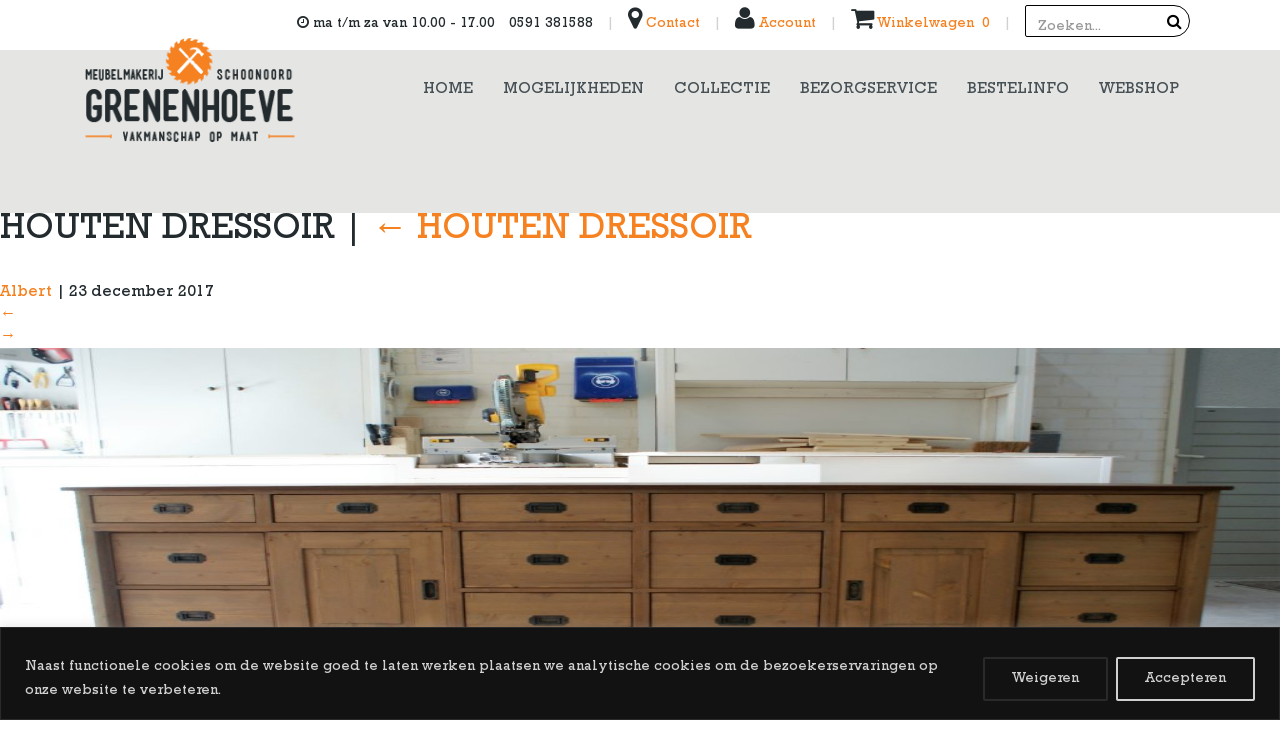

--- FILE ---
content_type: text/html; charset=utf-8
request_url: https://www.google.com/recaptcha/api2/anchor?ar=1&k=6LeZfrcqAAAAAHTQ6Srs3_LRYXtOw5QXYyvTd0QI&co=aHR0cHM6Ly9tZXViZWxtYWtlcmlqLWdyZW5lbmhvZXZlLm5sOjQ0Mw..&hl=en&v=PoyoqOPhxBO7pBk68S4YbpHZ&size=invisible&anchor-ms=20000&execute-ms=30000&cb=s5yx45cbimqh
body_size: 48828
content:
<!DOCTYPE HTML><html dir="ltr" lang="en"><head><meta http-equiv="Content-Type" content="text/html; charset=UTF-8">
<meta http-equiv="X-UA-Compatible" content="IE=edge">
<title>reCAPTCHA</title>
<style type="text/css">
/* cyrillic-ext */
@font-face {
  font-family: 'Roboto';
  font-style: normal;
  font-weight: 400;
  font-stretch: 100%;
  src: url(//fonts.gstatic.com/s/roboto/v48/KFO7CnqEu92Fr1ME7kSn66aGLdTylUAMa3GUBHMdazTgWw.woff2) format('woff2');
  unicode-range: U+0460-052F, U+1C80-1C8A, U+20B4, U+2DE0-2DFF, U+A640-A69F, U+FE2E-FE2F;
}
/* cyrillic */
@font-face {
  font-family: 'Roboto';
  font-style: normal;
  font-weight: 400;
  font-stretch: 100%;
  src: url(//fonts.gstatic.com/s/roboto/v48/KFO7CnqEu92Fr1ME7kSn66aGLdTylUAMa3iUBHMdazTgWw.woff2) format('woff2');
  unicode-range: U+0301, U+0400-045F, U+0490-0491, U+04B0-04B1, U+2116;
}
/* greek-ext */
@font-face {
  font-family: 'Roboto';
  font-style: normal;
  font-weight: 400;
  font-stretch: 100%;
  src: url(//fonts.gstatic.com/s/roboto/v48/KFO7CnqEu92Fr1ME7kSn66aGLdTylUAMa3CUBHMdazTgWw.woff2) format('woff2');
  unicode-range: U+1F00-1FFF;
}
/* greek */
@font-face {
  font-family: 'Roboto';
  font-style: normal;
  font-weight: 400;
  font-stretch: 100%;
  src: url(//fonts.gstatic.com/s/roboto/v48/KFO7CnqEu92Fr1ME7kSn66aGLdTylUAMa3-UBHMdazTgWw.woff2) format('woff2');
  unicode-range: U+0370-0377, U+037A-037F, U+0384-038A, U+038C, U+038E-03A1, U+03A3-03FF;
}
/* math */
@font-face {
  font-family: 'Roboto';
  font-style: normal;
  font-weight: 400;
  font-stretch: 100%;
  src: url(//fonts.gstatic.com/s/roboto/v48/KFO7CnqEu92Fr1ME7kSn66aGLdTylUAMawCUBHMdazTgWw.woff2) format('woff2');
  unicode-range: U+0302-0303, U+0305, U+0307-0308, U+0310, U+0312, U+0315, U+031A, U+0326-0327, U+032C, U+032F-0330, U+0332-0333, U+0338, U+033A, U+0346, U+034D, U+0391-03A1, U+03A3-03A9, U+03B1-03C9, U+03D1, U+03D5-03D6, U+03F0-03F1, U+03F4-03F5, U+2016-2017, U+2034-2038, U+203C, U+2040, U+2043, U+2047, U+2050, U+2057, U+205F, U+2070-2071, U+2074-208E, U+2090-209C, U+20D0-20DC, U+20E1, U+20E5-20EF, U+2100-2112, U+2114-2115, U+2117-2121, U+2123-214F, U+2190, U+2192, U+2194-21AE, U+21B0-21E5, U+21F1-21F2, U+21F4-2211, U+2213-2214, U+2216-22FF, U+2308-230B, U+2310, U+2319, U+231C-2321, U+2336-237A, U+237C, U+2395, U+239B-23B7, U+23D0, U+23DC-23E1, U+2474-2475, U+25AF, U+25B3, U+25B7, U+25BD, U+25C1, U+25CA, U+25CC, U+25FB, U+266D-266F, U+27C0-27FF, U+2900-2AFF, U+2B0E-2B11, U+2B30-2B4C, U+2BFE, U+3030, U+FF5B, U+FF5D, U+1D400-1D7FF, U+1EE00-1EEFF;
}
/* symbols */
@font-face {
  font-family: 'Roboto';
  font-style: normal;
  font-weight: 400;
  font-stretch: 100%;
  src: url(//fonts.gstatic.com/s/roboto/v48/KFO7CnqEu92Fr1ME7kSn66aGLdTylUAMaxKUBHMdazTgWw.woff2) format('woff2');
  unicode-range: U+0001-000C, U+000E-001F, U+007F-009F, U+20DD-20E0, U+20E2-20E4, U+2150-218F, U+2190, U+2192, U+2194-2199, U+21AF, U+21E6-21F0, U+21F3, U+2218-2219, U+2299, U+22C4-22C6, U+2300-243F, U+2440-244A, U+2460-24FF, U+25A0-27BF, U+2800-28FF, U+2921-2922, U+2981, U+29BF, U+29EB, U+2B00-2BFF, U+4DC0-4DFF, U+FFF9-FFFB, U+10140-1018E, U+10190-1019C, U+101A0, U+101D0-101FD, U+102E0-102FB, U+10E60-10E7E, U+1D2C0-1D2D3, U+1D2E0-1D37F, U+1F000-1F0FF, U+1F100-1F1AD, U+1F1E6-1F1FF, U+1F30D-1F30F, U+1F315, U+1F31C, U+1F31E, U+1F320-1F32C, U+1F336, U+1F378, U+1F37D, U+1F382, U+1F393-1F39F, U+1F3A7-1F3A8, U+1F3AC-1F3AF, U+1F3C2, U+1F3C4-1F3C6, U+1F3CA-1F3CE, U+1F3D4-1F3E0, U+1F3ED, U+1F3F1-1F3F3, U+1F3F5-1F3F7, U+1F408, U+1F415, U+1F41F, U+1F426, U+1F43F, U+1F441-1F442, U+1F444, U+1F446-1F449, U+1F44C-1F44E, U+1F453, U+1F46A, U+1F47D, U+1F4A3, U+1F4B0, U+1F4B3, U+1F4B9, U+1F4BB, U+1F4BF, U+1F4C8-1F4CB, U+1F4D6, U+1F4DA, U+1F4DF, U+1F4E3-1F4E6, U+1F4EA-1F4ED, U+1F4F7, U+1F4F9-1F4FB, U+1F4FD-1F4FE, U+1F503, U+1F507-1F50B, U+1F50D, U+1F512-1F513, U+1F53E-1F54A, U+1F54F-1F5FA, U+1F610, U+1F650-1F67F, U+1F687, U+1F68D, U+1F691, U+1F694, U+1F698, U+1F6AD, U+1F6B2, U+1F6B9-1F6BA, U+1F6BC, U+1F6C6-1F6CF, U+1F6D3-1F6D7, U+1F6E0-1F6EA, U+1F6F0-1F6F3, U+1F6F7-1F6FC, U+1F700-1F7FF, U+1F800-1F80B, U+1F810-1F847, U+1F850-1F859, U+1F860-1F887, U+1F890-1F8AD, U+1F8B0-1F8BB, U+1F8C0-1F8C1, U+1F900-1F90B, U+1F93B, U+1F946, U+1F984, U+1F996, U+1F9E9, U+1FA00-1FA6F, U+1FA70-1FA7C, U+1FA80-1FA89, U+1FA8F-1FAC6, U+1FACE-1FADC, U+1FADF-1FAE9, U+1FAF0-1FAF8, U+1FB00-1FBFF;
}
/* vietnamese */
@font-face {
  font-family: 'Roboto';
  font-style: normal;
  font-weight: 400;
  font-stretch: 100%;
  src: url(//fonts.gstatic.com/s/roboto/v48/KFO7CnqEu92Fr1ME7kSn66aGLdTylUAMa3OUBHMdazTgWw.woff2) format('woff2');
  unicode-range: U+0102-0103, U+0110-0111, U+0128-0129, U+0168-0169, U+01A0-01A1, U+01AF-01B0, U+0300-0301, U+0303-0304, U+0308-0309, U+0323, U+0329, U+1EA0-1EF9, U+20AB;
}
/* latin-ext */
@font-face {
  font-family: 'Roboto';
  font-style: normal;
  font-weight: 400;
  font-stretch: 100%;
  src: url(//fonts.gstatic.com/s/roboto/v48/KFO7CnqEu92Fr1ME7kSn66aGLdTylUAMa3KUBHMdazTgWw.woff2) format('woff2');
  unicode-range: U+0100-02BA, U+02BD-02C5, U+02C7-02CC, U+02CE-02D7, U+02DD-02FF, U+0304, U+0308, U+0329, U+1D00-1DBF, U+1E00-1E9F, U+1EF2-1EFF, U+2020, U+20A0-20AB, U+20AD-20C0, U+2113, U+2C60-2C7F, U+A720-A7FF;
}
/* latin */
@font-face {
  font-family: 'Roboto';
  font-style: normal;
  font-weight: 400;
  font-stretch: 100%;
  src: url(//fonts.gstatic.com/s/roboto/v48/KFO7CnqEu92Fr1ME7kSn66aGLdTylUAMa3yUBHMdazQ.woff2) format('woff2');
  unicode-range: U+0000-00FF, U+0131, U+0152-0153, U+02BB-02BC, U+02C6, U+02DA, U+02DC, U+0304, U+0308, U+0329, U+2000-206F, U+20AC, U+2122, U+2191, U+2193, U+2212, U+2215, U+FEFF, U+FFFD;
}
/* cyrillic-ext */
@font-face {
  font-family: 'Roboto';
  font-style: normal;
  font-weight: 500;
  font-stretch: 100%;
  src: url(//fonts.gstatic.com/s/roboto/v48/KFO7CnqEu92Fr1ME7kSn66aGLdTylUAMa3GUBHMdazTgWw.woff2) format('woff2');
  unicode-range: U+0460-052F, U+1C80-1C8A, U+20B4, U+2DE0-2DFF, U+A640-A69F, U+FE2E-FE2F;
}
/* cyrillic */
@font-face {
  font-family: 'Roboto';
  font-style: normal;
  font-weight: 500;
  font-stretch: 100%;
  src: url(//fonts.gstatic.com/s/roboto/v48/KFO7CnqEu92Fr1ME7kSn66aGLdTylUAMa3iUBHMdazTgWw.woff2) format('woff2');
  unicode-range: U+0301, U+0400-045F, U+0490-0491, U+04B0-04B1, U+2116;
}
/* greek-ext */
@font-face {
  font-family: 'Roboto';
  font-style: normal;
  font-weight: 500;
  font-stretch: 100%;
  src: url(//fonts.gstatic.com/s/roboto/v48/KFO7CnqEu92Fr1ME7kSn66aGLdTylUAMa3CUBHMdazTgWw.woff2) format('woff2');
  unicode-range: U+1F00-1FFF;
}
/* greek */
@font-face {
  font-family: 'Roboto';
  font-style: normal;
  font-weight: 500;
  font-stretch: 100%;
  src: url(//fonts.gstatic.com/s/roboto/v48/KFO7CnqEu92Fr1ME7kSn66aGLdTylUAMa3-UBHMdazTgWw.woff2) format('woff2');
  unicode-range: U+0370-0377, U+037A-037F, U+0384-038A, U+038C, U+038E-03A1, U+03A3-03FF;
}
/* math */
@font-face {
  font-family: 'Roboto';
  font-style: normal;
  font-weight: 500;
  font-stretch: 100%;
  src: url(//fonts.gstatic.com/s/roboto/v48/KFO7CnqEu92Fr1ME7kSn66aGLdTylUAMawCUBHMdazTgWw.woff2) format('woff2');
  unicode-range: U+0302-0303, U+0305, U+0307-0308, U+0310, U+0312, U+0315, U+031A, U+0326-0327, U+032C, U+032F-0330, U+0332-0333, U+0338, U+033A, U+0346, U+034D, U+0391-03A1, U+03A3-03A9, U+03B1-03C9, U+03D1, U+03D5-03D6, U+03F0-03F1, U+03F4-03F5, U+2016-2017, U+2034-2038, U+203C, U+2040, U+2043, U+2047, U+2050, U+2057, U+205F, U+2070-2071, U+2074-208E, U+2090-209C, U+20D0-20DC, U+20E1, U+20E5-20EF, U+2100-2112, U+2114-2115, U+2117-2121, U+2123-214F, U+2190, U+2192, U+2194-21AE, U+21B0-21E5, U+21F1-21F2, U+21F4-2211, U+2213-2214, U+2216-22FF, U+2308-230B, U+2310, U+2319, U+231C-2321, U+2336-237A, U+237C, U+2395, U+239B-23B7, U+23D0, U+23DC-23E1, U+2474-2475, U+25AF, U+25B3, U+25B7, U+25BD, U+25C1, U+25CA, U+25CC, U+25FB, U+266D-266F, U+27C0-27FF, U+2900-2AFF, U+2B0E-2B11, U+2B30-2B4C, U+2BFE, U+3030, U+FF5B, U+FF5D, U+1D400-1D7FF, U+1EE00-1EEFF;
}
/* symbols */
@font-face {
  font-family: 'Roboto';
  font-style: normal;
  font-weight: 500;
  font-stretch: 100%;
  src: url(//fonts.gstatic.com/s/roboto/v48/KFO7CnqEu92Fr1ME7kSn66aGLdTylUAMaxKUBHMdazTgWw.woff2) format('woff2');
  unicode-range: U+0001-000C, U+000E-001F, U+007F-009F, U+20DD-20E0, U+20E2-20E4, U+2150-218F, U+2190, U+2192, U+2194-2199, U+21AF, U+21E6-21F0, U+21F3, U+2218-2219, U+2299, U+22C4-22C6, U+2300-243F, U+2440-244A, U+2460-24FF, U+25A0-27BF, U+2800-28FF, U+2921-2922, U+2981, U+29BF, U+29EB, U+2B00-2BFF, U+4DC0-4DFF, U+FFF9-FFFB, U+10140-1018E, U+10190-1019C, U+101A0, U+101D0-101FD, U+102E0-102FB, U+10E60-10E7E, U+1D2C0-1D2D3, U+1D2E0-1D37F, U+1F000-1F0FF, U+1F100-1F1AD, U+1F1E6-1F1FF, U+1F30D-1F30F, U+1F315, U+1F31C, U+1F31E, U+1F320-1F32C, U+1F336, U+1F378, U+1F37D, U+1F382, U+1F393-1F39F, U+1F3A7-1F3A8, U+1F3AC-1F3AF, U+1F3C2, U+1F3C4-1F3C6, U+1F3CA-1F3CE, U+1F3D4-1F3E0, U+1F3ED, U+1F3F1-1F3F3, U+1F3F5-1F3F7, U+1F408, U+1F415, U+1F41F, U+1F426, U+1F43F, U+1F441-1F442, U+1F444, U+1F446-1F449, U+1F44C-1F44E, U+1F453, U+1F46A, U+1F47D, U+1F4A3, U+1F4B0, U+1F4B3, U+1F4B9, U+1F4BB, U+1F4BF, U+1F4C8-1F4CB, U+1F4D6, U+1F4DA, U+1F4DF, U+1F4E3-1F4E6, U+1F4EA-1F4ED, U+1F4F7, U+1F4F9-1F4FB, U+1F4FD-1F4FE, U+1F503, U+1F507-1F50B, U+1F50D, U+1F512-1F513, U+1F53E-1F54A, U+1F54F-1F5FA, U+1F610, U+1F650-1F67F, U+1F687, U+1F68D, U+1F691, U+1F694, U+1F698, U+1F6AD, U+1F6B2, U+1F6B9-1F6BA, U+1F6BC, U+1F6C6-1F6CF, U+1F6D3-1F6D7, U+1F6E0-1F6EA, U+1F6F0-1F6F3, U+1F6F7-1F6FC, U+1F700-1F7FF, U+1F800-1F80B, U+1F810-1F847, U+1F850-1F859, U+1F860-1F887, U+1F890-1F8AD, U+1F8B0-1F8BB, U+1F8C0-1F8C1, U+1F900-1F90B, U+1F93B, U+1F946, U+1F984, U+1F996, U+1F9E9, U+1FA00-1FA6F, U+1FA70-1FA7C, U+1FA80-1FA89, U+1FA8F-1FAC6, U+1FACE-1FADC, U+1FADF-1FAE9, U+1FAF0-1FAF8, U+1FB00-1FBFF;
}
/* vietnamese */
@font-face {
  font-family: 'Roboto';
  font-style: normal;
  font-weight: 500;
  font-stretch: 100%;
  src: url(//fonts.gstatic.com/s/roboto/v48/KFO7CnqEu92Fr1ME7kSn66aGLdTylUAMa3OUBHMdazTgWw.woff2) format('woff2');
  unicode-range: U+0102-0103, U+0110-0111, U+0128-0129, U+0168-0169, U+01A0-01A1, U+01AF-01B0, U+0300-0301, U+0303-0304, U+0308-0309, U+0323, U+0329, U+1EA0-1EF9, U+20AB;
}
/* latin-ext */
@font-face {
  font-family: 'Roboto';
  font-style: normal;
  font-weight: 500;
  font-stretch: 100%;
  src: url(//fonts.gstatic.com/s/roboto/v48/KFO7CnqEu92Fr1ME7kSn66aGLdTylUAMa3KUBHMdazTgWw.woff2) format('woff2');
  unicode-range: U+0100-02BA, U+02BD-02C5, U+02C7-02CC, U+02CE-02D7, U+02DD-02FF, U+0304, U+0308, U+0329, U+1D00-1DBF, U+1E00-1E9F, U+1EF2-1EFF, U+2020, U+20A0-20AB, U+20AD-20C0, U+2113, U+2C60-2C7F, U+A720-A7FF;
}
/* latin */
@font-face {
  font-family: 'Roboto';
  font-style: normal;
  font-weight: 500;
  font-stretch: 100%;
  src: url(//fonts.gstatic.com/s/roboto/v48/KFO7CnqEu92Fr1ME7kSn66aGLdTylUAMa3yUBHMdazQ.woff2) format('woff2');
  unicode-range: U+0000-00FF, U+0131, U+0152-0153, U+02BB-02BC, U+02C6, U+02DA, U+02DC, U+0304, U+0308, U+0329, U+2000-206F, U+20AC, U+2122, U+2191, U+2193, U+2212, U+2215, U+FEFF, U+FFFD;
}
/* cyrillic-ext */
@font-face {
  font-family: 'Roboto';
  font-style: normal;
  font-weight: 900;
  font-stretch: 100%;
  src: url(//fonts.gstatic.com/s/roboto/v48/KFO7CnqEu92Fr1ME7kSn66aGLdTylUAMa3GUBHMdazTgWw.woff2) format('woff2');
  unicode-range: U+0460-052F, U+1C80-1C8A, U+20B4, U+2DE0-2DFF, U+A640-A69F, U+FE2E-FE2F;
}
/* cyrillic */
@font-face {
  font-family: 'Roboto';
  font-style: normal;
  font-weight: 900;
  font-stretch: 100%;
  src: url(//fonts.gstatic.com/s/roboto/v48/KFO7CnqEu92Fr1ME7kSn66aGLdTylUAMa3iUBHMdazTgWw.woff2) format('woff2');
  unicode-range: U+0301, U+0400-045F, U+0490-0491, U+04B0-04B1, U+2116;
}
/* greek-ext */
@font-face {
  font-family: 'Roboto';
  font-style: normal;
  font-weight: 900;
  font-stretch: 100%;
  src: url(//fonts.gstatic.com/s/roboto/v48/KFO7CnqEu92Fr1ME7kSn66aGLdTylUAMa3CUBHMdazTgWw.woff2) format('woff2');
  unicode-range: U+1F00-1FFF;
}
/* greek */
@font-face {
  font-family: 'Roboto';
  font-style: normal;
  font-weight: 900;
  font-stretch: 100%;
  src: url(//fonts.gstatic.com/s/roboto/v48/KFO7CnqEu92Fr1ME7kSn66aGLdTylUAMa3-UBHMdazTgWw.woff2) format('woff2');
  unicode-range: U+0370-0377, U+037A-037F, U+0384-038A, U+038C, U+038E-03A1, U+03A3-03FF;
}
/* math */
@font-face {
  font-family: 'Roboto';
  font-style: normal;
  font-weight: 900;
  font-stretch: 100%;
  src: url(//fonts.gstatic.com/s/roboto/v48/KFO7CnqEu92Fr1ME7kSn66aGLdTylUAMawCUBHMdazTgWw.woff2) format('woff2');
  unicode-range: U+0302-0303, U+0305, U+0307-0308, U+0310, U+0312, U+0315, U+031A, U+0326-0327, U+032C, U+032F-0330, U+0332-0333, U+0338, U+033A, U+0346, U+034D, U+0391-03A1, U+03A3-03A9, U+03B1-03C9, U+03D1, U+03D5-03D6, U+03F0-03F1, U+03F4-03F5, U+2016-2017, U+2034-2038, U+203C, U+2040, U+2043, U+2047, U+2050, U+2057, U+205F, U+2070-2071, U+2074-208E, U+2090-209C, U+20D0-20DC, U+20E1, U+20E5-20EF, U+2100-2112, U+2114-2115, U+2117-2121, U+2123-214F, U+2190, U+2192, U+2194-21AE, U+21B0-21E5, U+21F1-21F2, U+21F4-2211, U+2213-2214, U+2216-22FF, U+2308-230B, U+2310, U+2319, U+231C-2321, U+2336-237A, U+237C, U+2395, U+239B-23B7, U+23D0, U+23DC-23E1, U+2474-2475, U+25AF, U+25B3, U+25B7, U+25BD, U+25C1, U+25CA, U+25CC, U+25FB, U+266D-266F, U+27C0-27FF, U+2900-2AFF, U+2B0E-2B11, U+2B30-2B4C, U+2BFE, U+3030, U+FF5B, U+FF5D, U+1D400-1D7FF, U+1EE00-1EEFF;
}
/* symbols */
@font-face {
  font-family: 'Roboto';
  font-style: normal;
  font-weight: 900;
  font-stretch: 100%;
  src: url(//fonts.gstatic.com/s/roboto/v48/KFO7CnqEu92Fr1ME7kSn66aGLdTylUAMaxKUBHMdazTgWw.woff2) format('woff2');
  unicode-range: U+0001-000C, U+000E-001F, U+007F-009F, U+20DD-20E0, U+20E2-20E4, U+2150-218F, U+2190, U+2192, U+2194-2199, U+21AF, U+21E6-21F0, U+21F3, U+2218-2219, U+2299, U+22C4-22C6, U+2300-243F, U+2440-244A, U+2460-24FF, U+25A0-27BF, U+2800-28FF, U+2921-2922, U+2981, U+29BF, U+29EB, U+2B00-2BFF, U+4DC0-4DFF, U+FFF9-FFFB, U+10140-1018E, U+10190-1019C, U+101A0, U+101D0-101FD, U+102E0-102FB, U+10E60-10E7E, U+1D2C0-1D2D3, U+1D2E0-1D37F, U+1F000-1F0FF, U+1F100-1F1AD, U+1F1E6-1F1FF, U+1F30D-1F30F, U+1F315, U+1F31C, U+1F31E, U+1F320-1F32C, U+1F336, U+1F378, U+1F37D, U+1F382, U+1F393-1F39F, U+1F3A7-1F3A8, U+1F3AC-1F3AF, U+1F3C2, U+1F3C4-1F3C6, U+1F3CA-1F3CE, U+1F3D4-1F3E0, U+1F3ED, U+1F3F1-1F3F3, U+1F3F5-1F3F7, U+1F408, U+1F415, U+1F41F, U+1F426, U+1F43F, U+1F441-1F442, U+1F444, U+1F446-1F449, U+1F44C-1F44E, U+1F453, U+1F46A, U+1F47D, U+1F4A3, U+1F4B0, U+1F4B3, U+1F4B9, U+1F4BB, U+1F4BF, U+1F4C8-1F4CB, U+1F4D6, U+1F4DA, U+1F4DF, U+1F4E3-1F4E6, U+1F4EA-1F4ED, U+1F4F7, U+1F4F9-1F4FB, U+1F4FD-1F4FE, U+1F503, U+1F507-1F50B, U+1F50D, U+1F512-1F513, U+1F53E-1F54A, U+1F54F-1F5FA, U+1F610, U+1F650-1F67F, U+1F687, U+1F68D, U+1F691, U+1F694, U+1F698, U+1F6AD, U+1F6B2, U+1F6B9-1F6BA, U+1F6BC, U+1F6C6-1F6CF, U+1F6D3-1F6D7, U+1F6E0-1F6EA, U+1F6F0-1F6F3, U+1F6F7-1F6FC, U+1F700-1F7FF, U+1F800-1F80B, U+1F810-1F847, U+1F850-1F859, U+1F860-1F887, U+1F890-1F8AD, U+1F8B0-1F8BB, U+1F8C0-1F8C1, U+1F900-1F90B, U+1F93B, U+1F946, U+1F984, U+1F996, U+1F9E9, U+1FA00-1FA6F, U+1FA70-1FA7C, U+1FA80-1FA89, U+1FA8F-1FAC6, U+1FACE-1FADC, U+1FADF-1FAE9, U+1FAF0-1FAF8, U+1FB00-1FBFF;
}
/* vietnamese */
@font-face {
  font-family: 'Roboto';
  font-style: normal;
  font-weight: 900;
  font-stretch: 100%;
  src: url(//fonts.gstatic.com/s/roboto/v48/KFO7CnqEu92Fr1ME7kSn66aGLdTylUAMa3OUBHMdazTgWw.woff2) format('woff2');
  unicode-range: U+0102-0103, U+0110-0111, U+0128-0129, U+0168-0169, U+01A0-01A1, U+01AF-01B0, U+0300-0301, U+0303-0304, U+0308-0309, U+0323, U+0329, U+1EA0-1EF9, U+20AB;
}
/* latin-ext */
@font-face {
  font-family: 'Roboto';
  font-style: normal;
  font-weight: 900;
  font-stretch: 100%;
  src: url(//fonts.gstatic.com/s/roboto/v48/KFO7CnqEu92Fr1ME7kSn66aGLdTylUAMa3KUBHMdazTgWw.woff2) format('woff2');
  unicode-range: U+0100-02BA, U+02BD-02C5, U+02C7-02CC, U+02CE-02D7, U+02DD-02FF, U+0304, U+0308, U+0329, U+1D00-1DBF, U+1E00-1E9F, U+1EF2-1EFF, U+2020, U+20A0-20AB, U+20AD-20C0, U+2113, U+2C60-2C7F, U+A720-A7FF;
}
/* latin */
@font-face {
  font-family: 'Roboto';
  font-style: normal;
  font-weight: 900;
  font-stretch: 100%;
  src: url(//fonts.gstatic.com/s/roboto/v48/KFO7CnqEu92Fr1ME7kSn66aGLdTylUAMa3yUBHMdazQ.woff2) format('woff2');
  unicode-range: U+0000-00FF, U+0131, U+0152-0153, U+02BB-02BC, U+02C6, U+02DA, U+02DC, U+0304, U+0308, U+0329, U+2000-206F, U+20AC, U+2122, U+2191, U+2193, U+2212, U+2215, U+FEFF, U+FFFD;
}

</style>
<link rel="stylesheet" type="text/css" href="https://www.gstatic.com/recaptcha/releases/PoyoqOPhxBO7pBk68S4YbpHZ/styles__ltr.css">
<script nonce="csJ0x1wJ9TmG6Fnyo1JuIw" type="text/javascript">window['__recaptcha_api'] = 'https://www.google.com/recaptcha/api2/';</script>
<script type="text/javascript" src="https://www.gstatic.com/recaptcha/releases/PoyoqOPhxBO7pBk68S4YbpHZ/recaptcha__en.js" nonce="csJ0x1wJ9TmG6Fnyo1JuIw">
      
    </script></head>
<body><div id="rc-anchor-alert" class="rc-anchor-alert"></div>
<input type="hidden" id="recaptcha-token" value="[base64]">
<script type="text/javascript" nonce="csJ0x1wJ9TmG6Fnyo1JuIw">
      recaptcha.anchor.Main.init("[\x22ainput\x22,[\x22bgdata\x22,\x22\x22,\[base64]/[base64]/[base64]/[base64]/cjw8ejpyPj4+eil9Y2F0Y2gobCl7dGhyb3cgbDt9fSxIPWZ1bmN0aW9uKHcsdCx6KXtpZih3PT0xOTR8fHc9PTIwOCl0LnZbd10/dC52W3ddLmNvbmNhdCh6KTp0LnZbd109b2Yoeix0KTtlbHNle2lmKHQuYkImJnchPTMxNylyZXR1cm47dz09NjZ8fHc9PTEyMnx8dz09NDcwfHx3PT00NHx8dz09NDE2fHx3PT0zOTd8fHc9PTQyMXx8dz09Njh8fHc9PTcwfHx3PT0xODQ/[base64]/[base64]/[base64]/bmV3IGRbVl0oSlswXSk6cD09Mj9uZXcgZFtWXShKWzBdLEpbMV0pOnA9PTM/bmV3IGRbVl0oSlswXSxKWzFdLEpbMl0pOnA9PTQ/[base64]/[base64]/[base64]/[base64]\x22,\[base64]\x22,\x22e8K5esOvZ8KHTMOUQAZqJsKfbcOVREhew6jCijDComnCiDTCm1DDkVx2w6YkN8OSUHExwrXDvSZAGlrConwiwrbDmmHDtsKrw67CqkYTw4XCkQALwo3CgcO+wpzDpsKIJHXCkMKKDCILwqQQwrFJwq/DoVzCvAPDrWFEfMKPw4gDVMKNwrYgWXLDmMOCFz5mJMK3w4LDug3CuQMPBE5Pw5TCuMO1YcOew4xLwqdGwpYOw4N8fsKew77Dq8O5FSHDssOvwqHCsMO5PFHCmsKVwq/CnF7DkmvDk8O9WRQvVsKJw4V/w5TDslPDucOqE8KicTTDpn7Dv8K4I8OMF3MRw6g4SsOVwp47IcOlCAIhwpvCncO0wqpDwqYGe37DrnciwrrDjsKWwpTDpsKNwqBdADPClsKSN34owqnDkMKWIRsIIcOlwoHCnhrDrcO/RGQlwp3CosKpHMOAU0DCocO3w7/DkMKCw7vDu251w5NmUDZ5w5tFcHMqE07Di8O1K0PChFfCi3bDpMObCHHCm8K+PjzCmm/Cj3JIPMODwp/Cj3DDtVg/AU7DjF3Dq8KMwrY5GkYsfMORUMKywqXCpsOHBRzDmhTDqMOsKcOQwrTDksKHcGDDh2DDjyVYwrzCpcO+MMOucwhMY27ChsKaJMOSG8KjE3nCl8K9NsK9YBvDqS/DkMOxAMKwwqRlwpPCm8Ojw7rDshwzL2nDvWEnwq3CusKCf8KnwoTDjSzCpcKOwofDp8K5KX/CpcOWLHYtw4k5CUbCo8OHw5DDgcOLOVJ/w7wrw6jDg0Few7oKakrCsRh5w4/DvmvDghHDucKSXjHDicOlwrjDnsKvw7w2TxQjw7ELLsOac8OUOEDCpMKzwo/CqMO6MMO3wpE5DcO/wqnCu8K6w4lUFcKEYMKzTRXCncOJwqEuwq9dwpvDj3jChMOcw6PCmDLDocKjwqLDusKBMsOMT0pCw5PCqQ4oTsK0wo/Dh8K8w5DCssKJbcKvw4HDlsK2M8O7wrjDkMKTwqPDo3sHG0cnw5XCohPCqWoww6YhJShXwpEVdsOTwoMVwpHDhsKgD8K4FUlGe3PCmMO6MQ9+RMK0wqgLJcOOw43Ds04lfcKDA8ONw7bDngjDvMOlw59hGcOLw6XDgxJ9wrXCtsO2wrc8ETtYUcOebQDCnm4/wrYtw5TCviDCvhPDvMKow7o1wq3Dtk7CosKNw5HCpjDDm8KbXsO0w5EFZEjCscKlQC42wrNcw5/CnMKkw6vDu8OoZ8K0wqVBbg3DrsOgWcKVScOqeMO6wpvChyXCucKLw7fCrV10KEMJw4dQRzfCnMK1AUd7BXF4w4BHw77CnMO8Mj3CpcOeDGrDnMOiw5PCi2LCusKoZMK8YMKowqd+wpo1w5/DkjXConvCm8Kyw6drflVpM8KtwrjDgFLDsMK8HD3DhXsuwpbCs8OtwpYQwpjCksOTwq/DqSjDiHoJa3/CgSUzEcKHdMOdw6MYW8KOVsOjOmo7w73CocOUfh/CssKSwqAvWXHDp8Ogw4x5wpUjIsO/HcKcNSbCl11fCcKfw6XDqBNiXsOXGcKnw4UdecOAwoEgGXYiwpsQLk3Cn8Oiw7Z5eAbDvHlmNRTCtxstIMOawqHCmwoXw6vDlsKVw6oNAsK/wqbDvcOVBsOEw4/Dqw3DpzgbXMK5wpkDwpt4GsKhwq0hVMKOwqLClFJsNB3DhgMlb1l4w5jCkX3DlcKRwp7DkHp/FsKtRlnCrXjDmizDv1nDnivDosKKw43DtDBUwrcTBcOswpLCp3/ClMOwbcKfw5TDjxILXlLDocOwwp3DpmEUG0HDscKhV8Kaw54ow5TDqMKFcH3CsUzDhkDCu8KswrTDkGdpVcOXEsOVXcKzwrZ4wqTDlA7DqcOtw781BsO1fcKwbsKCasKKw5Jqw5dCw65eecOawo/Ds8Kbw5kNwqLDkcOqw6R7woo6wr0gw7rDs2t+w7YqwrXDhcK5wqPClgjCoH7CpyvDszjCqcKQwpTDtsKywqJ2FRgMNVJCZ1zCvivDjsOew5bDs8Kqb8KPw6s9KQLCvGUEcQnDvUhGZMOwGcK+ISLCiUPDuVLDnXvDsy/[base64]/DvMOnw6pJdjtUwpDDt8K5CcO+PcOIwoLDgcKoWgoLdXfCgGnCkMOlQMOZH8KSCkzCqsKTSsOxXsKACcOjwrzDuy7DplIrUcOHwo/[base64]/bsOZwonDvcK+YjZQcMOIMRkNccK+w47DrgpqwoF7azzChGVIVETDg8O5w6fDrMKJEiLCulhkLRbDlXDDqcKWHHvCoXEXwojCr8Kaw5bDjhfDuW0uw63ClcOVwooTw4TCqMOmUcOKKsKBw6zCrMOrPBoKI1PCrMOBI8OCwqoDDcK/[base64]/CqcK0TWTCgmUNw7Yywp7Cm3VSwqJOwqkHHGDDkRxROFoWw7TDpMOHCMKDE1XDksO3w4JpwoDDvMOgIcK7wphow7waPXNPwpN3KkPDvDLCuDjDq3jDgRPDpmBDw5HCjTnDmcO/[base64]/DqxLCrFXCo8O2cMOCwpcpe8OUw7XDvcOUw4tEwpnDpGnDqTlhUSYwFXstfMOIcyHCoA/[base64]/Dm8Onc8Kaw4JXw7ZJwqtKwrXDh8KNw444w4nCllHCi0ADw4zDgEfCkTR8WE7Cll7DkcORw5HCuW3CicKqw63Cp0PDuMOFeMOAw7fCq8OoQDlfwpXDgMOndWrDqSR+w5fDgywJw7M9BUfCqQFswqhNS0PCokrDoGnCkQIxNGRJEMOew5NGIcORMyzDu8Olwr/Ds8O5ZsORZcKLwpfDkiLDu8OuQEYhwrzDkQ7DmsKXEsOrXsOqw4zDscKLN8KJw73CusK8R8KUw7/Cj8K9w5fCjcKxZnF7w7rDoFnDoMKyw6kHTsK8w6ELW8O8UcKAGBLCjMKxFsOMQMKswqBUeMOVwp/Dg1ElwppMHGwaBsOdDC7Csm5XKsO9Y8K7w7HCuDnDgVjDnWBDw4TCpGlvwpfCij4pMAXDssKNw6wCw542GyHCoUR/wrnCiH8hLmrDoMOsw5zCh2oSYMKFw4QBw4DCmsKawrzDqcOTOsO2wrMYO8OyDcKGaMOwAHouw7PCkMKnMMKcfhhbLsOJEjLDhMO9w7AyfWfDjlTCswDCucO5wojCqQnCoXHClMOJwqt9wqxewqQnwpfCucKiwrLCoD1Yw7tGWWvCg8KBw5l2RVIsVkdHZk/Du8OTUwBaJwlIJsOxNcOSAcKbcBXDqMOFCRLDhMKtI8KHwoTDlEJ5AxMfwrwBZcO6wrDChB15FsKqWgXDrsOowpt3w507DsOZLx7DmyLCiwYGwrMiwpDDi8Kxw4nCvV4/[base64]/DiGgiwr8BSsKMw5kpwqBbw6MjJcKpw5XCv8KPw4ZGCmHDnMO3KhwCBMKmYcOiMiLDi8KjcMKtBy9yXcKTZHvCksO2w7vDgcOyEi/[base64]/[base64]/XcOxw5IyElTCkFZ6w5Bkw588w5olwrXCu8O2OmHCkm/Dox/CiSfDgcK9wqDCvsO+YMOcV8OuaFZjw6xIw7rCjz7Dl8OPDsKnw5dAwpPDrjpDDwDDsTPCtgVswpPDgDQaMDXDoMK+aRFMw6JYScKFHGbCsDlRBMOBw5Fyw4/DtcKCSCzDlMKuwppaDMOGcWbDvgYswq9Vw4V/NmsZwpHDnMOWw7oFKUdPEQfCicKWN8KbGMOmw6RNHSNFwqISw63DlGMSw7XDscKeCsOJS8KqP8KFXHLCsEZIBFbDjMKkwrVqNsOGwqrCuMOidnfCi3vDucOuK8KLwrYnwqfCkcOcwofDpcKxdcOpw6rCuE0gU8OWw5/CnsOXKXLDgUgpQsODJnQ3w6LDp8OmZnHDgl8MSsOzwotJR01FdijDn8K+wr55f8K+NybCin3CpsKTw7NTwpQxwprDo1/Djmwxwp3CpMOuw7lPMsKDDsOYDzLDtcOHMktKwqJQAQk1Yk3DmMKwwpUWN0tSHcOzwovCkVPDjMOew6h+w49jwrnDisKXBnE9Q8OgfQrDvRTDssOWwrUFEiDDr8KGRTDCu8K0w54UwrZAwr9rWXXDnsKUacKxc8KxInZ7wpTCs15fDEjCmQlAdcO9CR4pwonCoMKeQm/DncKDZMKDw6nCs8Kba8ODwo5jw5fDj8KjPMKRw63CksKKRMOhDkbDlBHClBoYf8Kkw6bCp8OYwrFMw5AwPMKNw4t7O2nDqlt/[base64]/CucKvVcOLwos7JcKELMO/[base64]/DuQF/C3/DqFoIw4DChnF/w5TCjsKgclLCm8Oyw5XDhz49I3M8w5t1OGfCuUwQwpbDm8KfwrfDiAnCtsOvMF3Cv3jDhmRxMl1jw4QtRcO/[base64]/[base64]/[base64]/DlsKJMsKywpnDnFU/w75LQ8KqwpstPS8SGi3CpHLCgEBqYsOsw6ZifcOvwoAqBC3CkncAw4XDlcKGKsKlS8KQJ8OHwp7CmMKLw4llwrJoecORWELCnE1AwrnDgXXDtAcQw7haOcO3wrc/wo/Dm8O/wohlbSACwpTCrMOKTXPCksKHR8Knw7kbw54yI8OgGsK/AMOyw6U0XsOsDSnCrEMdWH4kw5nDqUYswrzDmcKcc8KRW8OfwoDDksOZBXvDrMObIidqw5TCvsO1bsKaP1rCk8OMVxDDvMKHwp5TwpF3wo3DncOQbl9Nd8OtI1PDp3FvWcOCMk/DsMOTwqlxZTXCi3TCtWDCgCXDtzQNw7Fbw4rDs1/[base64]/ecOdw5Uiw4/[base64]/CtXnCmcOCw59md8OYbsKLw4HDt8Kgw7x9SsOda8OhPMOFw7EaAcOxPRl9M8KmHkvClMK4w6VEG8OYPD7CgsKQwoXDr8KGwpZnfkZOOgtDwq/Cl301w5IsfnPDkhPDgMOPEMKOw4jDkBQUSn/CrEXDhH3Dg8OBO8Kxw5rDgmPChz/DmsKKSVIXN8OQIsKYN30bGDZpwoTCmGdAw7jCsMKxwpk2w7zDuMOWw7APSlMMKMKWw5HDtyM6AMOVWGsCLQcfwowHI8KMw7LDux9CMmBsCsOowp4AwoA/wo7Cn8OMw6YfRMOCXsOTGzLDq8Omw7dVXMKVBi5cYsOSCC7CsyUKwroPCcOxOcOew4xJaBUcWMOQID/DngNQWyrCm3XCsCJLasK8w6bCv8K9bD0vwqsnwr5gw4N+bDBOwoYewo7CtCLDo8KjH0Q4C8OyZWUuwpIQIF0PKXsGcw9YScKpFMKVYsO2N1rDpQbDtihgwroiCShuwo/Cq8KDw7XDj8OoSlPDtQNywr9Sw6p1ecK4fWTDtGwNbcOTB8KFw4TDhcKHWmx+PcOGLhl/w5HDrXwxODlEYkxAX2IYTMKVS8KgwpcRb8OuC8OOGsKyXcOdEMOHZcKXGcOcw6IkwrgbbsOewp1HVy86AHtcJcOGeAtvUF5lwpLCisODw6FswpNpw4osw5QlLgYiLWfDkMOEw7UUTznDicO5V8O9w7nChsO+HcKbGT/CixjCvyUqw7PCn8OYcgnChcOVYcK6wqIKw7LDrh8vw6pNCkdXw73DqCbDqMOfCcOnwpLDhcOHwqLDtz/DrcK8C8OowqIPw7bDkcKjw5PDg8OzZsKjW3x8TsKodRHDqAvDjMK+PcOWwo/[base64]/[base64]/CkmnCvsO1GcKJf2EIK0QYw5VCEl3DoEo1w7jDtT/ChnFlSA/DvFTCmcO0w6g2wobDocKWcMKVXBxEAsOIw7EBbF/[base64]/[base64]/CqsOqWzPDtMOiw4nDj8KTdw85PcK/wq7DlUBQd0pgw5EXAjHDu3HChzxSU8Omw50Aw7nCvi/DqFrCo2fDkEnClRnDssKNTMODaRxDw5UjPGtXw4gTwr0/D8KcbVM+SAYeFBkhwojCv1LDigrCo8OUw5wLwoUmwq/[base64]/CkcOoEMOJI8KQbMOwwoUHAzzCj01PXyrCnsO8KRQ6J8OAwp0RwppmEsK4w6YUw7V0wpIQa8OsPcO/wqBnfXVow4xxw4LCv8OfZ8OtcjjCtcOMw7tQw5DDlMKNd8OGw4vDncOCwrUMw5XCqcOQNErDkmwBwrHDq8OjeWBNUcOEI2/[base64]/w4dQwp/Cjm1YwpzCrlMoMsOFXMO3fsOhalfDrn/DlANxw77DoFXCsgU0X3bDrcK1O8OoXTHDvEtRG8K/wotHAgXCvSxuw4huw5rCmsORwrE9XG7CtRzCuQArw4fDlXcEwqXDn11MwqDClUtNwpDCnzknwqYTwp0iwoMWw49Vw7c9a8KUwp/Do1fCncOeO8KGRcKQwqbCkz19S2sPQMKGw4bCqsOJGMKEwpd+wpoTDQ9CwojCv38Fw57CjyhRw63DgUFPw6w7w7XDkTskwpQEwrbChcKsWEnDuyB5XMO/c8K1woLCjMOPZh4NOMO5w6vDmhnDjMKIw73DsMOlPcKcDDM8bX0Zw5zCilNjw6nDscKjwqpAw7AwwojCrBPCgcOsfsKJwq54eR1CEMO/[base64]/Dlhk1TMOeegsuw5PCmWzCjMOlCmrCkntZw6RmwpDClcKHwrfChcK/[base64]/DpcKfdX01w7bDrsKrAHPDu3rCv8KKJT3DgC5mAXA3w4XCqkbDkhTDtiwre0/DoD3Cml0XYCIsw4LDksO2WBrDmWxfOjhMU8K/[base64]/[base64]/CgMODwovDuU7DqMOew5DDhWHCqXDCpcKMAiZWwqJvYVLCp8Ouw6TCm3XDvVHDkcONPz5Dwowww7JpWT0NUSksXT0AVsK3AcKgAcKLwq7DpDbCocOWwqJHQkxbHXHCrzc8wrrCpcOGw5DCmFEkwq/Dky9hw6rCmQBzw7UBa8KAwrBFP8Kywqgcagwsw6jCq0dPAU8PcsKCw6RZSAUiI8K/[base64]/[base64]/axDDtMK/WlLChW0xLsOdwqTCt8Kgw5rDosOhw4tKw7vDt8K3wrpKw5nDksOHwqDCmcK3QA04w4DClsKlw7jDgWY/[base64]/DocOjD2Z3U2MvM8OSwqLDiUfDusK0w5/DhCLDtMOwU3DDvAZww7hBw4lrwp7CsMKNwocNKcKERhfCuRXCjz7CozTDpHY0w4fDksKoOhURw7YMR8Owwo8zRMO3WUQjQMOvNsO6R8OqwpjCmWPCqV0rCMOyGDfCmcKFw5zDi2h/wpJJSsOiecOjw7LDhBJUw6fDuW50w4XChMKcwrDDicOQwrLDnlLDqw5/w67CjynCk8KVI1xEw6/Cs8KOCmbDqsK3w4dHGEzDv3vCp8OjwrPClRA4wrbCtAPClMOWw5EWw4Mlw5rDuCgqIcKNw7fDl1cDFMOwasKtPyHDhMKvahPCjMKcw6Y+woQNHynCh8Oiw7EcSsOlwoUYZMOXQ8OCGcOAGAJtw7wawodGw7PDmUfDtjnDrMO/wrPCvMKnbsKJw6nCiyrDlsOCRMOSUkwGNCMDMcKpwoDCgQQmw7/[base64]/ChHFBw4vDrCw4TFbCkHtSwojDnk3DuE/CvMKqWkopw5DDkwjDiUzDqsKmw5zDkcK6wq9+w4RHQBzCsGtFw6bDv8K0CsKhw7LCrcO4wrdTB8KCGMO5w7Qfw6p8dRYoWxzDpsOHw4/ColnCj3zDk3PDkXMCe1EBb1/CsMKlN28sw7LChsKMw6NhA8OHwq1ObgzCjVsww7nCgcOJw6LDgAsGfz/CqWs/wplWMsOewrnCsyvDjMO8w44fwqcCw4s0w7c6wqnCocKhw6vCn8KfNsOkw6MSw4/Cgh9daMOTCMOSwqDDtsO8w5rCgMOQScOEwqzCoSdcwphQwptJJSfDuVrCnj1AfHcmw5JcJcOfF8K3wrNuNsKTPcO3Txwfw5LCr8Kcwp3DpErDuTfDsk1Aw7N6wrkUwpPCoS8iwobDhhA1HMKtwrxzwrbCsMKdw4Arwr0jIMKnRUrDhEwNP8KADAwlwp/Dv8OyYsOcAkUuw7N7YcKxJMOcw4xHw6fCjsO2VTYSw4Nnwr/CvizChMO9esOJXz3Di8OZwr5Vw5gfw4zDmCDDolRzw5Q3eDjClRsGHsOIwpjDlHo8w7HCvsOzQXIsw4TClcOYw6DDu8KVSiYLwokZw5zDtgwRYUjDhjPCncKXwpjCsgcIJcK5A8Okwr7DoU3Cs3TCocKkDVYlw5c/HU/DjcKSdsK4w6jCsEfDvMKtwrEAQWxMw7rCr8OAwrAVw7vDt0rDhgnDpVI/w4nDrsKcw5nDt8Kcw6/[base64]/CvnnDpcK/w4tdw53Ds8OtwrwsYcOEAcKnwq/DpsK3w7ZHflYPw7xbw47CqSLCrx4FRDoPFizCscKITMKCwqd9FsO1fsKydhhIUcO7KBolwp1Uw5oQPMKBVsO7wobConrCvFEpGcK7wpPDtx0YJcKlDMO3K2obw67Dl8O5CFzDpMKbw6FnWAnDpMOvwqdheMKKVCfDuUdNwqx6wrjDtsO4RsKswp/DoMKEw6TCnHF+w5PCs8KtFDfDnsO0w5l/d8K4GC5AB8KcRMO8w5HDtXIPO8OGdsOWw5zCmx/ChsO/fMOWOQjClMK7OcKiw70RUAQAb8KRF8Kdw6DCp8KBwphBVMKlXcOqw6dVw6DDqcKBWl/Dnwodwol0EF9xw7/DjifCrsOJPV9pwpAzIljDmMKtwpvCv8OuwozCu8KlwrTCoywRwpTCtV/ChMKwwoc4SSPDtMOkwrvDuMKVwoZnw5TCtjRzCDvDpynCv3R/TSfCvSIqwqXCniYQN8OkB3lreMK4wobDjsObw43DjEcBG8K9FMKuGMObw5wMccKfHcOlwr/DlVjCosOjwoVCw53CgS4CLlTCscOfwqFUQX5lw7RJw7A5YsK7w4bCp0g5w5A9GC7DmsKhw5pPw7DDgMK3RcKgWQZmLANYe8OXwqbCmcKiHDxiw5k3w6jDgsOUw4sjw5bDvg4gw6/Ck2bCs1PCtcO/wrwKwozDisOHw7UbwpjCjMO5w7fDscOMYcONM3rDk0IEwpHCu8Khw5J7wqLDj8K4wqE/[base64]/M8KUeiXDhMO0IzDCgMOPw7/[base64]/Cihh8AcOJDMKcasO9w5BMJzLCusO8w53DoMOqwrHDj8KBwq8jH8KnwoHDvcOzYhfCmcOafsOdw4JzwobDuMKqwpV/F8OXTsKnwqAgwrTCpsK6RlzDuMKbw5rDhHcMwpUxHMKvwpx/AFDCm8KbBl5Jw6HCt2NNwpzDk1fCkS3DqB3CnSdpwqrDgMKMwojCl8ODwqo0B8OIXcOIa8K5NhLDssKDCgxfwqbDo3ptwoQVCzciHRERw7zCt8KZwqPDhMK9w7NSw4cKSwcdwr54ayPCncOiw6jDo8KXwqTDuQ/DgRwuw4/CvMKNWsOUQ1PDt3bDmhLCvcKxZV0WSkXDnQfCtcKJw4dJZgorw77DgxtHS0XDviLDgDQvCiDCmMKSDMOhbiBhwrBHL8Klw5MEWFIgZ8OawonCrsKDBVdWwqDDssO0GmpVCsOWEMO9KC7Cimovw4DDiMK/wopDAyfDlcKLCMKzGULCvQrDsMKQWjZOGCTCvMKywqoAwoMKH8KnC8ONwoDCvsOKYmNrwq1vbsOuJcKsw5XCiEJdCcKfwrJBPjovJMOaw6zCgkzCiMOmw6DDqsKvw5PCv8K4IcK1TDQnW07DtcO1wqRUbsOZw4jCjD7CvMOmwpvDk8KEw7DDqsOgw6/Cq8KEw5IPwpY2w6jClMK/WCfDksOHDW1Iw58wXiEtw7rCnFTCrk7ClMO6w4U0bEDCnRR5w5nDr1TDmsK/ScKCIcKJPSPDmsKdSS/CmmMLT8OuDsOjw5piw41FEHJJwqs5wqwrRcOOTMK+wpk8ScOWw6/[base64]/CmGfCiwzDrDrCtWTDtyPDhcOew5ohNEnCnDBCB8O8w4Yvwo3DtsKRwrcxw7g2PMOBOsKswr1JHMKuwrHCuMKtw41uw65uw7sewqZTFsOfwqNPDRfDsV8/w6jCtwHCosOfw48sUnnCjCJMwo9SwqY3EsKfaMKmwoEHw4Ncw5NMwptAXXHDtWzCpxnDoEdSw6vDrcKrYcKGw4jCmcK/woDDrMKzwqjCscK4wrrDk8OGFHN+b0t/[base64]/DjEzDsg8lwqwQwrtowrQfKcOxTcKlw6w5QXnDoUbCpXfDh8O/VD54TjEew4XDkkN+DMOZwpBcw6YGwpLDklrDnMOzLsKdesKzP8OCwqkCwp0vWE40FXxdwrEXw5Ifw5B9QADDlMKkV8OMw4oYwqXCicKmwqnCmnNXwr7CrcKtOsKkwqPCiMKdLEXCv3DDtsKcwr/DkMOQRcOtGirCl8K4woTDuizCisOwPzLDo8KVNmk6w6suw4fCjXbCs0rCi8K3w5keWgHDqnPCrMO+a8OaV8K2R8OZZ3PDnEZdwrRnTcO6QgJLdCt9wqrCl8OFG1XDi8K9w73DjsO6Bns3ZmnDksOoVsKCBh9bWVpmwqfDmwJswrDCucOqXldrw5fDrsKSwopVw70/wpLCvmRhw44TNi0Vw6TCpMKaw5bCtmHCi0xkbMKEe8OEwqjDnsKwwqNyHiFkYwIdUMOMSMKXEcOrC1/CjMKXZsKgIMKvwpjDnAXCnwA1UlA/w4/DkMO/FADCi8KgBWjCj8KQRS/Dmg7DulHDuQfCv8Klw6Qvw6XCk2lKcWPCkcOAV8KJwopjf2nCisKjNxkfwo4nIzgJJ1phw4/ChsK7w5RywobChsOzEMOGA8KoCRbDkcKtCMKHG8OBw7J4WjnCicOaBsObDMKNwqxpHCZlwqnDmFIoGcOwwpfDksKZwrZpw7LCuBJsBDJjDcK7ZsKyw58Iwp1fe8KrYHl+wp7CjkvDjmXCqMKYw6PCk8KMwrILw4UkMcObw4fCm8KLCGDCqxpjwoXDn098w5U/DcO0ecKaDjQWwqdVT8O7wrzCmsKgNcK7BsKmwrBLQ2zCuMK5f8KvcMKrAnYAw45ow5ogZsObwojCosO4woJbEMK5TRILw4c7w7fCiGDDnMKhw4Adwr/DgcK7FsKRDsK/bgldwoBUMinDkcK+DUtBw7PCp8KLYcOqJRPCrHzCuD0VfMO2T8OgRMK6CcOPAMOUPMKtw4DCvRLDr1jCgcKnS3/[base64]/Cv8KXwoISwqfCscKzw5NQw7NEwqPDvsOlw6zCmxfDmBLCusOYcgPCksKFV8K0wqzCvU/DtsKHw5RYK8KNw6kbI8O4bcKDwq4vKMKpw6XChcOYYhrCji7Dh2g6wqQ0dgs9IB7DsSDCu8O6H3xXw60ew44pw73CocOnw44uFcObw4d3wrJEwq/CoyHCuGvCqsKIwqbDtxXCiMKZwpjChwjDhcOmFsKjIjPCtjTClwXDk8OPKEFCwpXDqMOsw69DVwVLwoPDrn/CgMKJZ2TCqcOWw7bCncKFwrXChMKuw68WwqvDvFbCljrCk1HDssKhBQfDvMKjIsOWZcO8M3lQw4XCn2XDrwMTw6TCsMO2wr9ZKcO/Ej5rX8KqwoAuw6TCg8OpN8OUTy4nw7zDrUXDiwkwBALCj8Okw4t4woMOwp/[base64]/XnwMwqkgw7cQdmrCksK1w5l/[base64]/Ct2TCkcK6HDbDu0LDsMOvL0TCp8KDPTbCjMOXVBkgw5DCr2vDn8OUYMKSWk7DoMKIw7nDtsKYwoPDpwQEfWd/XMKsDHdmwrt8ZMOBwpx+Mm1Aw5/CrRMWejZrw6PDkMOpH8O9w6pow4Z4w4JhwoXDnWlCBjpIeQx6H0rCqMOjWA9SLUnDuTDDlRjDs8OSPlp+C2Q1IcK/wqfDhlRxNwIvw7bClsK9DMKswqFXScOpBwUYNW7Dv8K4LAfDljJjE8O7wqXDhsKtTcKYC8OFcjPDqMObw4TChgXCrDlrEcK/[base64]/DjVMQOxPDmMK4O2fDlcK/Z2XCrF4/VMKlRw7Dm8KvwovDrV4/JcKMQ8ODwosKw63CiMO+bhcSwpPCkcOVwqkDRCTCjcKuw75Rw6XCsMOTOMOsWzhKwozCqsONw4lUwpvCmknDuU4JecKOwpM6OkwkBcKReMOgwovChcKbw7LDjMKLw4JSw5/CtcOIEsOvHsOlVwzCosOCwqJDwp4IwpEYSwDCsy/[base64]/asOYWcKkwpTDqsOkAsKTTcO1w5TCj2MeNsKYVTHCqGDDuV/Di2I3wo4JC0nCosKnwoLDjsOuf8OIP8OjQsKPf8OmEXddwpUmYxJ6wprCisOlcAvDscO/U8OLwrAKwrk1U8O1w6vDh8KHfsKUAwrDjMOIXwdIFBDCrU5Pw7UIwrjDgMKkTMK7aMKdwrdewpw/JFxdBDHDocOnwrjDlcKiXksbC8OOOB8ww5t4MWh8P8OjHcOWLRzCq2PCkQluw67CsE3DlV/Cu3x1w69rQwsdJ8OuWsKLNRMAfSAGHsK4wq3DqTXCk8KUworDrC3CscKKwrpvCWDCgsOnL8KJQTVqw7klwpnCg8Khwo/CtcOuw75TS8Kbw5xhbcOFZXJidEDClmzCrBjDscKYw6DChcKYwpPClysaLcO/aU3DqcK0wpdtO3bDq3DDkX7DgMK1wqbDpMO1w7BJE0nCn2zClQZcUcKswrHDlgPCnkrCiWdDOMOmwpsECRxVKMKMwpZPw7/[base64]/[base64]/woRaWTAsPxlHI8K0w718w6fDs1pUwp/DsUU/UsKjIsK3aMOFI8KAwrNKSsOMw4Asw5zDuBpEw7MFG8KYw5cGCygBw78WJmrDhkZAwoNzBcO1w7DCtsK+J2gIwo1kSDbCnlHCrMKow7YTw7tGw6/DpwfCosOkwpnCuMOwYxpcw77CikfDosOZXzrCnsOMY8K8w5jCiBDCvMKGK8ObEzzChUpJw7DDlcK1dcKPwobDq8OMw4rDlgALw4fCjxoUwrpgwpB7wpbDp8ObCX/DiXRhRm8nXDpDGcKZwqNrLMOrw7V4w4vDo8KEWMO2wqZyNw1cw6UFGTtNw6AcM8OOJyVuwr7DmcK9wrlvXcOAeMKjw5/[base64]/w7zCgcKqSw47wpzCncKeMkJzw7LDswHDrGTDsMOaTsODZysPw7HCvyPDijjDim9rw7V4a8O9w67DnExLwq81w5EhVcOYw4EMACXDpA/DuMK4wpVoN8KTw4taw6xnwqN4w4FVwqQWwpvCncKPKG/[base64]/[base64]/[base64]/CkcO/wqd3dMOOdVhtIcKDWcKZQWlTGVnDkQvCrMKPw6nCujAJwpBydyMnw5Asw60IwqDCjz/Di21WwoBcYXXDhsKcw6XChcKhBQtCPsKmR0h5w5szaMKBBsOwfsK8woJew4fDkMKmw7hdw6ZQfcKJw5fCmXDDnhZAw5nCvcO5N8KZwqttBW3Ct0LDrsKzE8KtesK9G1zDoA4FTMKrw7PCpcK3wqALw7zDpcOlNMOTFEtPPMK9LXtjZX7Cv8KVw4oKwrHDtgHDscK/[base64]/Dr8ONw7hkA8OcwqsGw74yw4UtQsOGZ8Ocw4LDmMO3w5PDqWfCvMOYw63DpcO4w49SZE41w6XCmFbDrcKqZVxaY8OwUStHw6LDoMOUw4nDjhF0wrklw5BMwovDo8K8JEwwwpjDqcOeQMOTw6FrCgvDvsOCOiFAw6xRZsKbwrzDhB3Crm/CncOKOW/Dt8Ozw4PCocOgZkDCusOiw7s+S2zChsKwwpR/wobCoAhgCl/DkyrCs8KOdFnCj8KcIAV8EcO1LMOYNsOBwo5Zw4TCmDAoPMKgNcOJLMKnN8O2XQDCikXDvkXDhsKIP8OVJsKEw7lhbcKpQ8O3wq5/wrQeBEo5S8OpUzLCpsKQwrnCvcKQw4bDq8ONEcObM8O9XcOSNcOuwp1AwoDCvi/CqkFZRXfCiMKmcl7DugYcQkTDpnAYw480L8K7XGDCmilowp11wrfCnhfDgsK8w4Z4w5Ryw60hfGnDqcOqwqwaB3hxw4PCqRzCk8K8csOFV8KiwpfCqCEnREk7XA/CpGDDjw7DokHDlngTT1FjasKJWDXCqmHCoVXDksKtwoDDksOlIsKKwpQ2BsKba8O9wrDDmW3Ctz4cOsK8wrFHXyRMH2YcP8KYS0DDq8Onw6EVw6IPwpIQLgDDhQXCs8K6wo7Cv0tNwpLChHAmw5vDnUvClCseL2HCjMK4w6LCqcKxwrNww6vDpw3CosOMw4vCml/CrwrCrsOYcBJiGcOWw4UBwqXDmR9Xw6BLwpNCDMOCw7YVdT/DgcK4wrRgwq86dcOFHcKDwohLwqcww6B0w4vCniXDncOWd1vDniB6w5HCh8KZw492DWLClMKHw6Vrwo99XxrClmJpw6LDiX0ZwrEYwprCulXDgsKIfBMBwpQhwoIaS8OEwpZ5w4/DosKKICsobWYBXWwiNDbDuMOzA2Qsw6fDmsOIw5TDo8Oiw5ghw4DCpcOpw6DDvMKqCSRZw6hvCsOtw5zDlhLDgMOUw6giwqxgGMORKcKwbEvDjcKQwp/[base64]/fcO+woROPsOMfzTCrAVCwp1GSUPCpgXClwHCq8O0P8KcO3/DksO7w7bDshRfw5rCscOuwp7DqMOTScOwPHl0SMKAw6o2WhPDv3PDjFrDv8O9IWUUwq8SdDtvcsKMwqvCisKvY3TCl3ElRnpdCnnDow9UaRrCq3TDmDgkQUnCiMO0wprDmMK+w4PChXEew4PCj8K6wrttBcOSYsOew4Itw6B6wo/DisOLwr9GLXZAdsOEbQ4Tw653wrN1QipXYQjCji/CgMKBwoU+IGoPw4bCiMOKwpt1w7HCncOxw5ADG8OsHFrDhiEpa0HDiFjDrcOnwqAvwrhzJyxJwqDCkABGA1dDUsOcw4jDlDXDv8OAG8KcMhhrJUfCh1vDssO3w7/CgjvCiMKwC8Oxw4gow6bCq8KIw7NHE8OFMMOKw5HCnypBHB/DugDCri/DnsKJS8OuLywEw6h3J0jCksKALsODwrcVwr40w5sxwpDDs8KxwqnDkGc1N1HDgcOAw7DDq8O3woPDmyB+wrZ4w4PDrVbCvMODO8KdwoPDm8KmcMOdVGUdLcOqw5bDtinDi8OfaMKQw5VfwqspwqPDqsONw6PDgnXCsMKXGMKQwonDh8Kgb8K/w6YEw4Q4w65oCsKMwrFwwr4aR07CoWLDqMOGfcOQw5jDt1bDrSN3SFnDpsOPw6fDucKIw5/CpcOywpXDhDfCpBElwqhgw5TDtcKuwpPCv8OawobCoxTDvMKHA1FmSQ11w6vDnxnDncKxfsOSAsOlwpjCusOwFcK4w6XCkEvClMOOMcK3HwnDjw4Ywq1sw4Z3ScKyw73CsTgUw5YMOQ4xwoDCnHDCiMOKZMOPwr/DkX96DQbCgz8WMXbDuAhMw4YbZcOnwo9nYsKSwrIswqoYNcK5AcKnw53Dn8KQw4UNFijCkhvCijY6W1Fmw7M+wpPDsMKAw5wLNsOiw6vCiV7CijPDlAbClcK7wqFxw6bDg8OLbcOnR8KKwqkDwookNxLDvcO4wrnCkMKIFH3DocKXwrfDrhRPw64Hw70bw7NLA1hpw5/CgcKtSyNsw6NbdXBwJMKWZMOXwroOU0PDj8O+dljCkn0eB8OlJHbCtcOdHMK9fC54BGLDscKjZ1Qcw6/CoCzCt8O/LyvDnMKfFC9iwpB/woFFwq1Ww5FNGMOMLWrDv8KiF8ObA3pDwq/DtQjCr8Oiw4xfwogLY8Kuw7lvw7tbwrfDuMOtwo07EH9Ww7TDtsK+OsKzUg7Cgh1hwpDCpcKow5czDjx3w6PCosOaKghBwonDocO6bcOYwr/CjXl2VBjCtsKIfcOvw6/DnCXDl8KnwrTDk8KTXgdGecKXwrwrwoHCvcKBwqHCvy7DocKrwrU6WcOfwrEkRMKXwol8LMKuHsKaw7l/[base64]/DgE8nfsKoDMKhVMKiw6J6w4cpw7Jew7tIK10BLgTCtGJOwrzDpMKkIwvDlgPDv8KEwpx+wr7CglbDt8O/FMKgOBEnWcOVbcKNCT/Dq07Ds0lWS8ORw7jDmsKsworDlQPDmMOLw5XDqGjCmhgJw5wNw79GwqtCwq3CvsK+wozCjcOpwpQiRiYlG3zCoMOGwq4IcsKpTGQVw5A8w77DsMKPwqodw5l4wqbCkcOlwofCh8KLwpc7D3nDnWXCrDYnw5Aew4Jiw4/Dh0ARwrALT8OzW8KFw7/CtyxcA8O5EMOTw4U8woAIw6pNw4PDpUBdwrZvMhlaJMOqaMO+w5zDtXI+QcOZNEt5JSBxLwM3w4bClcKww6l8w4JnbG40acKqw7Nrw58fwobDo1oEwq3Cgz45wo7DimsRAVNrcF9PPxhmw7FuCsKTXMOyEgzDiQLClMKkwqo+dB/DohprwrvCrMKtwpjDlcKCwoLDvMOfw4oQw6rCgjfCncKKZ8OLwptlwoxRw75LXsOYSUfDihN0w5nCjsOmSX7CgBZawp4QGcO/wrbDsU7CrMOeVi/DjMKBcGDDqMO+OgDCpzzDoGAmXcK9w6Mmw5/[base64]/CmQ/[base64]/DkMKGw7dbw5HDjcKiwohIUsO8wqJEwrfDicKrLRHClSzDqcKzwoBmVxjCtcOVOAnChMO2TcKGQiBwbMKswqbCrsKqO33Dj8OBwp1uehjDtcOVLHbCusKjdVvDpsKJwoA2wobDjhzCii9hw7djH8OUwrwcw7o/aMKiZkwsMSp+bMKFQ2w0L8Omw74nTRnDvnrCoi0rDzJYw4XCicK9UcKxw5dnT8K9wrV1KBrDhRXCjXpsw6t1w7/Cl0LCncK7w6HChQrCiBHDrDMhLsKwQcO8wrc1VinDvsKgbcKBwpzCkTMtw7LDj8OzWRp/wpYPacKmw4N9w7XDvgLDm3/Dnn7DoR87w7ljDwvDrUTCh8KswodoMyrDj8KUMhkkwpnDv8KTw7vDki5TS8KuwrJQw6Q3Y8OXDMOzdsK2w5g9MsOdDMKCUsO7wpzCqMK/WzMiLT5/CiRiwqVMw6rDlMO+R8OaFhPDpMKQPHUYZ8KCWMOKwoHDtcKcQhghw5HCoFHCnjDCk8OgwpzCqBh4w65zARHDhmjDqcKEw7klEAF7LzPDiQTCqBXChcOYWMO2w4/Dkgocwr/DlMKOccK1TcKrw5RDFsO9KWsfOcOPwpxFd39nBsOkwodVFkBsw7zDv1Efw4XDqcK9CcObUF7DsF4/W07DkgQIQ8KwJcKYNMOOwpbDssKQFWx4acKsfxXDh8KewoZBWVUfbcOPFQ1HwqXCmsKaG8K5AcKVw7bCjcO5LsOKYsKbw7TCpcOCwrRLwqHChHg3SAdTdMKOAMK6bkbDgsOlw5UFATsRwoXCvcK5QcK6H2zCqsK5bnxzwpYYVMKCK8KLwpA3wpwHM8Ocw7t/[base64]/DicKHPMObw74Iw5VWwqTCh8OpGsO+w7snw4hYWlzCrcK1RMKQwrfDsMO+wrx5wp3Cg8OKJk8pwpbDmcKnwoZSw5bDn8Kqw4YRwqvChnfDunVCMxlRw789wrXCvV/DniXCk2hjNlQ6e8KZB8Onwq3DlzrCthbDncK7QQB/fsKxd3IPw4wUBGJ8wodiwq/ChsKYw67Dm8OcdTNuw7HCocOvwqlBJsKpJC7DkMOlw7A7wps6UhfDrMO8LRIeMkPDlH/CnSYWw7kSwpg6I8Ocwp5YUsOLwpMiYcOYw4Y6C09cGQ1lwqrCtDcRUVrCkWQsLsKEUiJ3Jh9YdBBjHcOYw5nCvMKfw4pzw7k3W8K4P8O2wpRRwqXDtsOSMQY1JCfDmMKbw7tVcsKBwqrCiE5Kw4/DuATCu8KfCMKMw7l7AEsVCSVGwpFJexfDtsOXJsOzRcOTQ8KCwonDqMKeXUdVDT/CoMODdnLDlUHDuFMBw5JcXcKPw4FYw5/ClW1Jw6TDq8Kmwo5UJcKqwrrDgGLDgsKlwqVFBnNWwrXCocK+w6DCrDAFDmE5NG7CmcKlwq7CpcO3wpt/w5QQw6nCrMOsw6pQTGHCvGLDuHF0Z1XDosKgP8KcEVRxwqs\\u003d\x22],null,[\x22conf\x22,null,\x226LeZfrcqAAAAAHTQ6Srs3_LRYXtOw5QXYyvTd0QI\x22,0,null,null,null,0,[21,125,63,73,95,87,41,43,42,83,102,105,109,121],[1017145,217],0,null,null,null,null,0,null,0,null,700,1,null,0,\[base64]/76lBhnEnQkZnOKMAhk\\u003d\x22,0,0,null,null,1,null,0,1,null,null,null,0],\x22https://meubelmakerij-grenenhoeve.nl:443\x22,null,[3,1,1],null,null,null,1,3600,[\x22https://www.google.com/intl/en/policies/privacy/\x22,\x22https://www.google.com/intl/en/policies/terms/\x22],\x22cLC31C/fi9vVWrMyeVPA5gF170D2/NWIi/aQYwIr75I\\u003d\x22,1,0,null,1,1768723747468,0,0,[173,202,65,3,97],null,[25,108,45,155,115],\x22RC-Egn1p8byHW21KQ\x22,null,null,null,null,null,\x220dAFcWeA7ZL7dUPEP3jzgz1S4HFxfCLvStZ6IixImjL557lQ0VWK5PYJUBoGeLlZe5r0WqdXHl4DwjHmZVJYiTZ4sUTSMfc8Q_0g\x22,1768806547382]");
    </script></body></html>

--- FILE ---
content_type: text/css; charset=utf-8
request_url: https://meubelmakerij-grenenhoeve.nl/wp-content/themes/grenenhoeve/css/bootstrap-theme.css
body_size: 6459
content:
/*-- FONTS --*/
@font-face {
  font-family: 'RockwellStd';
  src: url('../fonts/RockwellStd.eot');
  src: url('../fonts/RockwellStd.eot?#iefix') format('embedded-opentype'),
       url('../fonts/RockwellStd.woff2') format('woff2'),
       url('../fonts/RockwellStd.woff') format('woff'),
       url('../fonts/RockwellStd.ttf') format('truetype'),
       url('../fonts/RockwellStd.svg#RockwellStd') format('svg');
  font-weight: normal;
  font-style: normal;
}

@font-face {
  font-family: 'RockwellStd-Bold';
  src: url('../fonts/RockwellStd-Bold.eot');
  src: url('../fonts/RockwellStd-Bold.eot?#iefix') format('embedded-opentype'),
       url('../fonts/RockwellStd-Bold.woff2') format('woff2'),
       url('../fonts/RockwellStd-Bold.woff') format('woff'),
       url('../fonts/RockwellStd-Bold.ttf') format('truetype'),
       url('../fonts/RockwellStd-Bold.svg#RockwellStd-Bold') format('svg');
  font-weight: bold;
  font-style: normal;
}

/*-- BODY --*/
body { font-family:'RockwellStd', sans-serif; font-size:16px; color:#232b2e; }
a { color:#f58120; }
a > img { position:relative; }
img { width:100%; vertical-align:top; }
b, strong { font-family: 'RockwellStd-Bold'; }
h1,h2,h3,h4,h5,h6,.h1,.h2,.h3,.h4,.h5,.h6{ font-family:'RockwellStd', sans-serif; margin-bottom:30px; margin-top:0; text-transform:uppercase; }
h3 { font-size:18px; }
hr { border-color:#d3d5d5; margin-bottom:10px; margin-left:10px; margin-right:10px; margin-top:10px; }
img { width:100%; max-width:100%; }
p { margin-bottom:20px; }

.img-holder-home a:hover img, .grid-item a:hover img, .shop-item a:hover img, .images a:hover img, .product-thumbnail a:hover img { opacity:0.9; }

/*-- --BTN-- --*/
.btn { border-radius:0; font-size:15px; padding:10px 0; text-transform:uppercase; width:220px; }
/*.woocommerce .btn-default { padding-left:30px; padding-right:30px; width:auto; }*/
.btn-default { background-color:transparent; border:3px solid #232b2e; border-color:#232b2e; color:#232b2e; margin-bottom:30px; }
.btn-default:focus, .btn-default.focus, .btn-default:hover, .btn-default:active,.btn-default.active,.open>.dropdown-toggle.btn-default { background-color:#232b2e; border-color:#232b2e; color:#fff; }
.btn-info { background-color:transparent; border:3px solid #cdcdca; border-color:#cdcdca; color:#cdcdca; }
.btn-info:focus, .btn-info.focus, .btn-info:hover, .btn-info:active,.btn-info.active,.open>.dropdown-toggle.btn-info { background-color:#cdcdca; border-color:#cdcdca; color:#232b2e; }
.btn-primary { background-color:#e5e5e3; border:3px solid #232b2e; border-color:#232b2e; color:#232b2e; }
.btn-link { color:#232b2e; }
.wpcf7-form .btn-primary { background-color:transparent; }
.btn-primary:focus, .btn-primary.focus, .btn-primary:hover, .btn-primary:active,.btn-primary.active,.open>.dropdown-toggle.btn-primary { background-color:#232b2e; border-color:#232b2e; color:#fff; }
.btn-nowidth { margin-left:20px; padding:10px 10px; width:auto; }
.btn-shop { border-color:#a7aaab; color:#a7aaab; font-size:12px; margin-bottom:10px; margin-left:10px; padding:5px 10px; width:auto; }
.btn-shop:focus, .btn-shop.focus, .btn-shop:hover, .btn-shop:active,.btn-shop.active,.open>.dropdown-toggle.btn-shop { background:transparent; color:#232b2e; }
.btn-cart { background:url(../img/icon-cart.png) center center no-repeat; padding:5px 48px; text-indent:-99999px; }
.btn-cart:hover { background:url(../img/icon-cart-hover.png) center center no-repeat; }
.btn-quote { background-color:transparent !important; border:3px solid #232b2e !important; border-color:#232b2e !important; border-radius:0 !important; color:#232b2e !important; font-weight:300 !important; line-height: 1.42857143 !important; padding:10px 0 !important; }
.btn-quote:focus, .btn-quote.focus, .btn-quote:hover, .btn-quote:active,.btn-quote.active,.open>.dropdown-toggle.btn-quote { background-color:#232b2e !important; border-color:#232b2e !important; color:#fff !important; }
.button { background-color:transparent !important; border:3px solid #232b2e !important; border-color:#232b2e !important; border-radius:0 !important; color:#232b2e !important; font-size:15px !important; font-weight:300 !important; line-height: 1.42857143 !important; padding:10px 30px !important; text-align:center !important; text-transform:uppercase !important; width:auto !important; }
.button:focus, .button.focus, .button:hover, .button:active,.button.active { background-color:#232b2e !important; border-color:#232b2e !important; color:#fff !important; }
.btn-verzendinfo { margin-bottom:10px; width:100%; }


/*-- --FORM-- --*/
.form-control { border:3px solid #232b2e; border-radius:0; }
textarea.form-control { height:186px; margin-bottom:30px; }
input.form-control { height:42px !important; margin-bottom:30px; }

.wpcf7-form .ajax-loader { display:none; }
.wpcf7-form p { margin-bottom:30px; }
.product-cat-showroom .product-addon .form-row {width: 60%;}
.product-cat-showroom .product-addon .form-row .addon-custom-textarea {height: 175px!important;}
.product-cat-houten-stoelen .product-addon-opmerking {display: none}

/*-- Begin TOP --*/
.navbar-fixed-top ul.list-inline a:hover { color:#232b2e; }
.navbar-fixed-top ul.list-inline li { height:22px; }
.navbar-fixed-top ul.list-inline li.search label { cursor:pointer; float:right; height:37px; width:auto; }
.navbar-fixed-top ul.list-inline li.stripe-gray { color:#d0d1d1; }
.search .search-field { border:none; cursor:pointer; float:left; height:30px; margin:3px 0; padding:0; position:relative; width:0; }
.search .search-field:focus { background-color:#fff; border:2px solid #c3c0ab; cursor:text; outline:0; padding:0 0 0 34px; width:230px; }
.search-form .search-submit { display:none; }

/*-- Begin HEADER --*/
.logo { height:75px; position:relative; z-index:9999; }
.logo img { width:95%; }
.logo img:hover { opacity:1; }
.a-logo { position:absolute; top:-30px; }
header.container-fluid { background:#e5e5e3; padding-top:18px; }
header.container-fluid .intro { height:399px; }
header.container-fluid .subnav { height:auto; }
header.container-fluid .intro h1 { margin-bottom:40px; margin-top:0; }
.header-home { height:460px; position:relative; }
.header-home img.header-image { position:absolute; right:75px; bottom:10%; width:32%; }
.attachment-post-thumbnail { margin-left:10%; width:90%; }
.page-template-page-bestelinfo .attachment-post-thumbnail { margin-left:10%; width:70%; }
.page-template-page-contact .attachment-post-thumbnail { margin-left:17%; margin-top:3%; width:75%;}
.fa-user, .fa-shopping-cart, .fa-search, .fa-map-marker { color:#232b2e; font-size:25px; }
.badge { background:#232b2e; vertical-align:text-bottom; }

.search-form .form-group { border: 1px solid #000; border-radius: 25px; float: right !important; height: 32px; transition: all 0.35s, border-radius 0s; width: 32px; }
.search-form .form-group input.form-control { background: transparent; border: 0 none; box-shadow: none; display:block; padding-right: 20px; }
.search-form .form-group input.form-control::-webkit-input-placeholder { display: none; }
.search-form .form-group input.form-control:-moz-placeholder { display: none; }
.search-form .form-group input.form-control::-moz-placeholder { display: none; }
.search-form .form-group input.form-control:-ms-input-placeholder { display: none; }
.search-form .form-group, .search-form .form-group.hover { border-radius: 4px 25px 25px 4px; width: 100%; }
.search-form .form-group i { color: #000; display: block; font-size: 16px; height: 34px; left: initial; line-height: 34px; position: absolute; right: -2px; text-align: center; top: -1px; width: 34px; z-index: 2; }

/*-- --NAVIGATION-- --*/
.navbar-inverse { background-color:transparent; border-color:transparent; z-index:9999; }
.navbar-inverse .navbar-collapse, .navbar-inverse .navbar-form { border-color:transparent; }
.navbar-inverse .navbar-nav>li>a { color:#475155; text-transform:uppercase; }
.navbar-inverse .navbar-nav>li>a:hover,.navbar-inverse .navbar-nav>li>a:focus { color:#f58120; }
.navbar-inverse .navbar-nav>.active>a, .navbar-inverse .navbar-nav>.current-menu-item>a, .navbar-inverse .navbar-nav>.active>a:hover, .navbar-inverse .navbar-nav>.active>a:focus { background-color:transparent; color:#232b2e; font-family:'RockwellStd', sans-serif; }
.navbar-inverse .navbar-nav>.current-menu-item>a>span, .navbar-inverse .navbar-nav>.current-page-ancestor>a>span, .navbar-inverse .navbar-nav>.current-product_cat-ancestor>a>span, .navbar-inverse .navbar-nav>.current-product-ancestor>a>span { border-bottom:3px solid #f58120; }
.navbar-fixed-top { background:#fff; height:41px; margin-bottom:0; padding-top:5px; position:relative; }
.navbar-fixed-top .container { position:relative; }
.navbar-collapse { background:#fff; width:100%; }
.navbar-collapse ul { position:absolute; right:31px; }
.navbar-fixed-top ul.list-inline { color:#232b2e; font-size:14px; right:30px; top:0; }
.navbar-nav { top:60px; }
.navbar-collapse .icon-account a { background:url(../img/icons-shop.png) 0px -21px no-repeat; display:block; height:20px; padding-left:28px; width:auto; }
.navbar-collapse .icon-winkelwagen a { background:url(../img/icons-shop.png) 0px 0px no-repeat; display:block; height:20px; padding-left:28px; width:auto; }
a.icon-top-contact, a.icon-top-account, a.icon-top-winkelwagen { display:none; }

/*-- --COLLECTIE NAVIGATION-- --*/
.nav-collectie .col-md-2 { background:url(../img/bg-nav-collectie-col-md-2.png) top center no-repeat; color:#fff; padding-bottom:20px; padding-top:30px; text-align:center; }
.nav-collectie .col-md-10 { padding-bottom:20px; padding-top:20px; }
.btn-input { display:block; }
.btn-input .btn.form-control { text-align:left; }
.btn-input .btn.form-control span:first-child { left:10px; overflow:hidden; right:25px; }
.btn-input .btn.form-control .caret { margin-top:-1px; position:absolute; right:10px; top:50%; }
.dropdown-menu { width:100%; }

/*-- --SUBNAVIGATION-- --*/
.page-collectie .intro { padding-top:30px; }
.nav-tabs { border-bottom:1px solid #232b2e; }
.nav-tabs>li>a { color:#475155; }
.nav-tabs>li.active>a, .nav-tabs>li.current_page_item>a, .nav-tabs>li.active>a:hover, .nav-tabs>li.current_page_item>a:hover, .nav-tabs>li.active>a:focus, .nav-tabs>li.current_page_item>a:focus { background-color:#e5e5e3; border:1px solid #232b2e; border-bottom-color:#e5e5e3; border-radius:0; color:#232b2e; }
.nav>li>a:hover, .nav>li>a:focus { background-color:transparent; border-bottom-color:#232b2e; color:#232b2e; text-decoration:none; }

.bg-image { background:url(../img/bg-image.jpg) no-repeat; background-size:cover; color:#fff; height:393px; }

/*-- Begin CONTENT --*/
.page section li { list-style-type:none; margin-bottom:10px; text-indent:-1.4em !important; }
.page section ul { padding-left:20px !important; }
.page section li:before { content:"\2022" !important; font-size:30px; line-height:25px; padding-right:11px; text-indent:1.4em; vertical-align:middle; }
.shop-image { background:url(../img/bg-shop-image.jpg) no-repeat; background-size:cover; padding:50px 0; }
.verf-image { background:url(../img/bg-verf-image.jpg) left center no-repeat; background-size:45%; padding:50px 0; }
.kastinrichting-image { background:url(../img/bg-kastinrichting-image.jpg) no-repeat; background-size:cover; padding:100px 0; }
.blad-image { background:url(../img/bg-blad-image.jpg) no-repeat; background-position:center center; background-size:cover; padding:0 0 350px 0; }
.scheen-image { background:url(../img/bg-scheen-image.png) right bottom no-repeat #e5e5e3 !important; background-size:60% !important; }

.link-home { background: #fff; border: 1px solid #e5e5e3; margin-bottom: 10px; position:relative; padding: 7px; }
.link-home img, .attachment-shop_single, .attachment-shop_thumbnail { border:5px solid #fff; }
.link-home .btn { width:280px; }
.link-home .btn-primary { position:absolute; top:43%; left:30%; }

.img-holder-home { background:#fff; border:1px solid #e5e5e3; margin-bottom:10px; padding:7px; }
.img-holder-home img { width:100%; }

.parallax-faq { background:url(../img/parallax-faq.jpg) center bottom no-repeat; background-size:cover; height:auto; margin:0 auto; padding:250px 0; position:relative; width:100%; }
.parallax-overons { background:url(../img/parallax-overons.jpg) 50% 0 fixed no-repeat; background-size:cover; height:auto; margin:0 auto; padding:200px 0; position:relative; width:100%; }
.parallax-tipsentrucs { background:url(../img/parallax-tipsentrucs.jpg) 50% 0 fixed no-repeat; background-size:cover; height:auto; margin:0 auto; padding:200px 0; position:relative; width:100%; }

/*-- --COLLECTIE-- --*/
.grid-item { padding:15px; width:33.3%; }
.grid-item-small { padding:15px; width:285px; }
.grid-item div { background:#fff; padding:7px; width:100%; }
.grid-item-small div { background:#fff; padding:7px; width:255px; }
.grid-item .bg-gray { background:#232b2e; padding:10px; }
.collectie-item h1, .collectie-item h3, .grid-item h1, .grid-item h3, .grid-item-small h3 { font-size:16px; padding:20px 10px 0 10px; text-transform:inherit; }
.collectie-item p, .grid-item p, .grid-item-small p { margin-left:10px; }
.collectie-item p.product-bekijken, .grid-item p.product-bekijken { color:#858b8d; font-size:14px; margin-bottom:0; }
.collectie-item p.product-bekijken a, .grid-item p.product-bekijken a, .grid-item-small a { color:#858b8d; margin-left:10px; }
.collectie-item div { background:#fff; padding:7px; }
.collectie-item .bg-gray { background:#232b2e; padding:10px; }
.collectie-item p.product-bekijken { color:#858b8d; font-size:14px; margin-bottom:0; }
p.verf { background:url(../img/bg-verf.png) 0 6px no-repeat; font-size:15px; padding-left:20px; }
ul.afmeting { background:url(../img/bg-afmeting.png) 0 6px no-repeat; margin-left:10px; padding-left:10px !important; }
.summary .afmeting { margin-left:0; }
ul.afmeting li { display:inline-block; font-size:15px; margin-left:10px; text-indent:0 !important; }
ul.afmeting li:before { content:'' !important; padding-right:0 !important; text-indent:0 !important; }
.grid-item-small img { max-width:100%; }
.woocommerce #content div.product div.images, .woocommerce #content div.product div.summary, .woocommerce div.product div.images, .woocommerce div.product div.summary, .woocommerce-page #content div.product div.images, .woocommerce-page #content div.product div.summary, .woocommerce-page div.product div.images, .woocommerce-page div.product div.summary { float:left !important; width:50% !important; }
h2.woocommerce-loop-product__title { font-size:16px; padding:10px 10px 0 10px;}
.entry-summary h1 { font-size:24px; }
.entry-summary .btn-default { margin-bottom:40px; }
.quantity input { height:47px; }

.term-description { padding:20px 0 0; }
.opties { border-top:1px dashed #cbcbc9; padding:0; }
.opties li { border-bottom:1px dashed #cbcbc9; list-style:none; padding:10px 15px; }
.opties li:nth-child(even) { background:#e2e2e1; }
.text-center ul.list-inline li { margin-right:70px; }

.selected .yith_wccl_value { border-color:#232b2e !important; }

/*-- ----ATTRIBUTEN---- --*/
.woocommerce div.product form.cart .variations label { color:#232b2e; font-family: 'RockwellStd-Bold'; font-size:16px; }
.select_option .yith_wccl_value { height:100px !important; min-width:100px !important; width:100px !important; }
.select_option { border:0 !important; }
.variations td { padding-bottom:30px !important; }
.product-addon-verf { width:100%; }
.product-addon .form-row { display:inline-block; width:15%; }
.form-row.addon-wrap-7554-opmerking-0 { width:60% !important; }
.form-row.addon-wrap-7554-opmerking-0 textarea { height:175px !important; }
.product-addon-onderstel { margin-top:0 !important; }
.addon-wrap-7573-opmerking-0 { width:40% !important; }
.addon-wrap-7573-opmerking-0 label { display:none; }
.addon-wrap-7573-opmerking-0 textarea { height:150px !important; }
.product-addon h3 { font-family: 'RockwellStd-Bold'; font-size:16px; margin-bottom:20px; text-transform:inherit; }
.select_option_image { margin-bottom:10px !important; margin-right:10px !important; }
#offerte-opties { padding-top:20px; }
.select_option:hover, .select_option.selected { opacity:0.5; }

/*-- --BESLAG-- --*/
.page-beslag .col-md-4 { margin-bottom:20px; }
.img-holder { background:#fff; border:1px solid #e5e5e3; margin-bottom:10px; padding:7px; }
.bg-light-gray .img-holder { border:none; }

strong.clock { background:url(../img/icon-clock-bigger.png) 0px 3px no-repeat; padding-left:25px; }

/*-- --SHOP-- --*/
a.back-shop { background:url(../img/icon-back-shop.png) left center no-repeat; color:#232b2e; padding-left:20px; }
a:hover.back-shop { color:#232b2e; }
.woocommerce table.shop_table td.product-remove { vertical-align:top; }
#offerte-opties .variations_button .quantity { display:none !important; margin-bottom:0 !important; }
#offerte-opties .variations { margin-bottom:0 !important; }
.yith-ywraq-add-to-quote { float:left; height:auto !important; padding-left:15px; }
.yith-ywraq-add-to-quote img { display:none; }
.yith-ywraq-add-button { display:block !important; }
#offerte-opties .variations_form { margin-bottom:10px; }
#offerte-opties .single_add_to_cart_button, .postid-1586 .quantity { display:none !important; }
.single_add_to_cart_button, .btn-offerte { padding-left:30px; padding-right:30px; width:auto; }
.wc_payment_method { display:inline-block; width:24%; }
.wc_payment_method img { display:block; max-height:22px; width:auto; }
.wc_payment_method label { font-size:14px; margin-bottom:10px; margin-left:5px; }

.woocommerce-cart table.cart img { width:100px !important; }
.shop-item .woocommerce-Price-currencySymbol { display: inline-block; }

/*-- ----SIDEBAR---- --*/
.sidebar .dropdown-menu li a { color:#232b2e; font-size:16px; }
.sidebar .dropdown-menu li:hover, .sidebar .dropdown-menu li.current-cat { background:#d1d2d1; font-family: 'RockwellStd-Bold'; }
.sidebar .dropdown-menu li.current-cat a { padding-left:20px; }

.sidebar .textwidget { border:3px solid #a7aaab; margin-bottom:30px; padding:20px 10px; }
.sidebar .textwidget p { margin-bottom:10px; }

/*-- ----PRODUCTEN---- --*/
.categorie-overzicht { padding-left:0; padding-right:0; }
.shop-item { background:#fff; margin-bottom:30px; padding:5px; }
.shop-item div { padding:0 10px; }
.shop-item h3 { font-size:16px; margin:20px 10px 0 10px; text-transform:none; }
.shop-item span { display:block; font-family:'RockwellStd', sans-serif; padding-right:10px; text-align:right; }
.shop-item span.onsale { background:url(../img/icon-sale.png) no-repeat; background-color:transparent !important; border-radius:0 !important; height:74px; left:inherit !important; right:20px; text-indent:-99999px; top:5px !important; width:83px; }

.attachment-shop_single { margin-bottom:20px; }

/*-- --PRODUCT-- --*/
.product span.amount { color:#232b2e; font-family: 'RockwellStd-Bold'; font-size:22px; }

/*-- --CART-- --*/
.page section li:before { content: "" !important; padding-right: 0px; text-indent: 0em; }

/*-- --FORM-- --*/
label { font-weight:400; }

/*-- Begin FOOTER --*/
aside .textwidget .btn-info { margin-top:30px; }

footer.container-fluid { background:#e5e5e3; border-top:1px solid #fff; padding-top:24px; }
footer.container-fluid h6 { color:#989a9a; font-family: 'RockwellStd'; font-size:15px; font-weight:normal; }
.footer-nav { height:auto; overflow:hidden; margin:20px 0 25px; padding-left:0; width:100%; }
.footer-nav a { color:#232b2e; }
.footer-nav a:hover { color:#f58120; }
.footer-nav li { display:inline; float:left; margin-bottom:5px; width:50%; }
footer .col-4 li { width:25%; }


.bottom { font-size:14px; height:66px; padding-top:15px; }
.bottom a { color:#232b2e; }
.bottom a:hover { color:#f58120; }
.bottom li { height:39px; line-height:2.5; }
.bottom li.copyright { background:url(../img/icon-copyright.png) left top no-repeat; padding-left:49px; }
.bottom li.stripe-gray { color:#d0d1d1; }

a.googleplus { background:url(../img/icon-googleplus.png) bottom center no-repeat; display:inline-block; height:30px; opacity:0.5; width:30px; }

/*-- Begin CLASSES-- */
.bg-lighter { background:#e6e6e4; padding:30px 40px 10px 40px; }
.bg-gray { background:#232b2e; }
.bg-light-gray { background:#e5e5e3; }
.bg-medium-gray { background:#d1d2d1; }
.bg-white { background:#fff; }
strong.bg-medium-gray { padding:3px; }

.text-gray { color:#cdcdca; }
.text-white { color:#fff; }

.font-size-16px { font-size:16px !important; }
.font-size-18px { font-size:18px !important; }
.font-size-24px { font-size:24px !important; }

.height-70 { height:70px; }
.height-50 { height:50px; }
.padding-left { padding-left:30px; }
.padding-left-0 { padding-left:0px; }
.padding-left-100 { padding-left:100px; }
.padding-left-120 { padding-left:120px; }
.padding-right { padding-right:30px; }
.padding-right-100 { padding-right:100px; }
.padding-right-0 { padding-right:0; }
.container { padding-left:30px; padding-right:30px; }

div.pp_overlay { z-index: 999999 !important; }
div.pp_pic_holder { z-index: 9999999 !important; }

p.intro-white { color:#fff; font-size:24px; }

span.line-orange { color:#f58120; font-size:34px; letter-spacing:-3px; }

.row-height { display:table; height:100%; table-layout:fixed; width:100%; }
.col-height { display:table-cell; float:none; height:100%; }
.inside-full-height {
  /*
  // if you want to give content full height give him height: 100%;
  // with content full height you can't apply margins to the content
  // content full height does not work in ie http://stackoverflow.com/questions/27384433/ie-display-table-cell-child-ignores-height-100
  */
  height: 100%;
  margin-top: 0;
  margin-bottom: 0;
}

@media (max-width:1199px){
/*-- BODY --*/
h1, .h1 { font-size:28px; }
h2, .h2 { font-size:18px; margin-bottom:20px; }

/*-- --BTN-- --*/

/*-- --FORM-- --*/

/*-- Begin TOP --*/

/*-- Begin HEADER --*/
.header-home img.header-image { bottom:70px; width:35%; }
/*-- --NAVIGATION-- --*/
.navbar-inverse .navbar-nav>li>a { font-size:14px; }

/*-- --COLLECTIE NAVIGATION-- --*/

/*-- Begin CONTENT --*/
.parallax-overons { background:url(../img/parallax-overons.jpg) 50% 0 no-repeat; background-size:cover; height:auto; margin:0 auto; padding:150px 0; position:relative; width:100%; }
.parallax-tipsentrucs { background:url(../img/parallax-tipsentrucs.jpg) 50% 0 no-repeat; background-size:cover; height:auto; margin:0 auto; padding:150px 0; position:relative; width:100%; }


/*-- --COLLECTIE-- --*/

/*-- --BESLAG-- --*/

/*-- --SHOP-- --*/

/*-- ----SIDEBAR---- --*/

/*-- ----PRODUCTEN---- --*/

/*-- --PRODUCT-- --*/

/*-- Begin FOOTER --*/

/*-- Begin CLASSES-- */
.font-size-24px { font-size:22px !important; }

.bg-lighter { background:#e6e6e4; display:inline-block; padding:20px 30px 00px 30px; }
}

@media (max-width: 990px) {
/*-- BODY --*/

/*-- --BTN-- --*/

/*-- --FORM-- --*/

/*-- Begin TOP --*/
.a-logo { display:none; }
a.navbar-logo { background:url(../img/bg-navbar-logo.png) no-repeat; height:38px; position:absolute; top:3px; width:174px; }
a.icon-top-contact { display:inline-block; height:20px; position:absolute; right:314px; top:8px; width:21px; }
a.icon-top-account { display:inline-block; height:20px; position:absolute; right:244px; top:8px; width:21px; } /* +144 */
a.icon-top-winkelwagen { display:inline-block; height:20px; position:absolute; right:284px; top:8px; width:21px; }

/*-- Begin HEADER --*/
.attachment-post-thumbnail { margin-left:20%; width:60%; }
.page-template-page-contact .attachment-post-thumbnail { margin-left:27%; margin-top:3%; width:45%;}

/*-- --NAVIGATION-- --*/
.navbar { z-index:999999 }
.navbar-fixed-top ul.list-inline li { display:none; margin-bottom:10px; }
ul.list-inline li.clock, ul.list-inline li.search, ul.list-inline li.icon-account, ul.list-inline li.icon-winkelwagen { display:inline-block; width:auto;}
ul.list-inline li.clock, ul.list-inline li.icon-account, ul.list-inline li.icon-winkelwagen { border-right:1px solid #d0d1d1; margin-right:5px; padding-right:10px; }

/*-- --COLLECTIE NAVIGATION-- --*/

/*-- Begin CONTENT --*/
.link-home { margin-bottom:50px; margin-top:20px; width:100%; }
.link-home .btn { width:40%; }
.home-shop { margin-top:40px; }

.verf-image { background:url(../img/bg-verf-image.jpg) left 10% no-repeat; background-size:50%; padding:50% 0 0 0; }
.scheen-image { background-position:right 5% !important; background-size:100% !important; padding-top:75%; }

/*-- --COLLECTIE-- --*/

/*-- --BESLAG-- --*/

/*-- --SHOP-- --*/

/*-- ----SIDEBAR---- --*/

/*-- ----PRODUCTEN---- --*/

/*-- --PRODUCT-- --*/

/*-- Begin FOOTER --*/

/*-- Begin CLASSES-- */
.font-size-24px { font-size:20px !important; }

.padding-left-120 { padding-left:15px; }
h2.padding-left-120 { padding-left:0; }

.height-70 { height:30px; }
.height-50 { height:30px; }
.page-template-page-tipsentrucs-php .padding-right, .page-template-page-tipsentrucs .padding-left, .page-template-page-veelgesteldevragen-php .padding-right, .page-template-page-veelgesteldevragen-php .padding-left, .page-template-page-overons-php .padding-right, .page-template-page-overons-php .padding-left {
	padding-right: 15px;
	padding-left: 15px;
}
}

@media (min-width:768px){
/*-- BODY --*/

/*-- --BTN-- --*/

/*-- --FORM-- --*/

/*-- Begin TOP --*/

/*-- Begin HEADER --*/

/*-- --NAVIGATION-- --*/

/*-- --COLLECTIE NAVIGATION-- --*/

/*-- Begin CONTENT --*/

/*-- --COLLECTIE-- --*/

/*-- --BESLAG-- --*/

/*-- --SHOP-- --*/

/*-- ----SIDEBAR---- --*/

/*-- ----PRODUCTEN---- --*/

/*-- --PRODUCT-- --*/

/*-- Begin FOOTER --*/

/*-- Begin CLASSES-- */
	.nav-collectie .col-md-10 { text-align:center; }
	.dropdown-toggle { display:none; }
	.dropdown-menu { background-color:transparent; border:0; border-radius:0; -webkit-box-shadow:none; box-shadow:none; display:block; left:inherit; margin:inherit; position:inherit; padding:inherit; top:inherit; }
	.nav-collectie .dropdown-menu li { display:inline-block; width:16%; }
	.nav-collectie .dropdown-menu li a { align-items:flex-start; color:#fff; padding:12px 0; padding-left:15px; }
	.nav-collectie .dropdown-menu li a:hover, .nav-collectie .dropdown-menu li.current-cat a { background-color:transparent; color:#fff; margin-bottom:-4px; padding-left:0px; }
	.nav-collectie .dropdown-menu li a:hover:before, .nav-collectie .dropdown-menu li.current-cat a:before { color:#f58120; content:" \2580"; margin-right:5px; vertical-align: -20%; }
}

@media (max-width:767px){
/*-- BODY --*/
body { font-size:15px; }
h1, .h1 { font-size:26px; }
h2, .h2 { font-size:18px; }

/*-- --BTN-- --*/

/*-- --FORM-- --*/

/*-- Begin TOP --*/

/*-- Begin HEADER --*/
.header-home { height:auto; }
.header-home img.header-image { bottom:inherit; margin-bottom:30px; margin-left:21%; position:inherit !important; width:60%; }

/*-- --NAVIGATION-- --*/
.navbar { position:relative; z-index:999999 }
.navbar-fixed-top { position:fixed; }
.navbar-fixed-top .container { padding-left:0; padding-right:0; z-index:99999 }
.navbar-header { display:block; margin-left:0 !important; margin-right:0 !important; margin-top:-5px; padding-left:30px; padding-right:30px; }
.navbar-collapse { margin-left:0 !important; right:0 !important; width:100%; }
.navbar-nav { left:0 !important; top:0 !important; }
.navbar-collapse ul { position:inherit; }
.navbar-fixed-top ul.list-inline { color:#232b2e; font-size:14px; padding-top:20px; position:inherit; right:inherit; text-align:center; width:100%; }

.navbar-static-top { height:auto; }
.navbar-inverse .navbar-toggle .icon-bar { background-color:#232b2e; }
.navbar-inverse .navbar-toggle:hover .icon-bar { background-color:#fff; }
.navbar-inverse .navbar-toggle { background-color:#fff; border:none; }
.navbar-inverse .navbar-toggle:hover { background-color:#232b2e; }
.navbar-fixed-top ul.list-inline li.clock, .navbar-fixed-top ul.list-inline li.search { display:block; }
.navbar-fixed-top ul.list-inline li.clock { border-right:none; margin-right:10px; padding-right:10px; }
ul.list-inline li.icon-account, ul.list-inline li.icon-winkelwagen { display:none; }

/*-- --COLLECTIE NAVIGATION-- --*/
.nav-collectie .col-md-2 { padding-bottom:0px; }


/*-- Begin CONTENT --*/
span.line-orange { display:none; }
h2.padding-left-120 { padding-left:0 !important; }

.row-height { display:block; height:100%; table-layout:fixed; width:100%; }
.col-height { display:block; float:none; height:100%; }
.kastinrichting .text-white { padding-top:30px; width:100%; }
.kastinrichting-image { background-size:100%; padding-top:300px; width:100%; }
.verf-image { background:url(../img/bg-verf-image.jpg) left 10% no-repeat; background-size:50%; padding:55% 0 0 0; }

/*-- --COLLECTIE-- --*/
.woocommerce #content div.product div.images, .woocommerce #content div.product div.summary, .woocommerce div.product div.images, .woocommerce div.product div.summary, .woocommerce-page #content div.product div.images, .woocommerce-page #content div.product div.summary, .woocommerce-page div.product div.images, .woocommerce-page div.product div.summary { float:none !important; width:100% !important; }
.grid-item { padding:15px; width:50%; }

.single-product table, .single-product thead, .single-product tbody, .single-product th, .single-product td, .single-product tr { display: block; }

/*-- --BESLAG-- --*/

/*-- --SHOP-- --*/

/*-- ----SIDEBAR---- --*/

/*-- ----PRODUCTEN---- --*/
ul.afmeting { margin-top:20px; }

/*-- --PRODUCT-- --*/

/*-- Begin FOOTER --*/
.footer-nav li { width:33%; }
footer .col-4 li { width:33%; }

/*-- Begin CLASSES-- */
.padding-left-100 { padding-left:60px; }
a.navbar-logo { background:url(../img/bg-navbar-logo.png) no-repeat; height:38px; position:absolute; top:3px; width:174px; }
a.icon-top-contact { display:inline-block; height:20px; position:absolute; right:170px; top:8px; width:21px; }
a.icon-top-account { display:inline-block; height:20px; position:absolute; right:100px; top:8px; width:21px; }
a.icon-top-winkelwagen { display:inline-block; height:20px; position:absolute; right:140px; top:8px; width:21px; }
}

@media (max-width:599px){
/*-- BODY --*/
h1, .h1 { font-size:26px; }
h2, .h2 { font-size:18px; }

/*-- --BTN-- --*/

/*-- --FORM-- --*/

/*-- Begin TOP --*/

/*-- Begin HEADER --*/

/*-- --NAVIGATION-- --*/

/*-- --COLLECTIE NAVIGATION-- --*/

/*-- Begin CONTENT --*/
aside .col-xs-6 { width:100%; }
aside .col-xs-6 p { margin-bottom:10px !important; }
.col-height { padding-top:40px; text-align:center; }
.verf-image { background:url(../img/bg-verf-image.jpg) left 10% no-repeat; background-size:50%; padding:60% 0 0 0; }

/*-- --COLLECTIE-- --*/

/*-- --BESLAG-- --*/

/*-- --SHOP-- --*/

/*-- ----SIDEBAR---- --*/

/*-- ----PRODUCTEN---- --*/
.product-addon .form-row { display:inline-block; width:30%; }

/*-- --PRODUCT-- --*/

/*-- Begin FOOTER --*/
aside .textwidget .btn-info { margin-bottom:30px; margin-top:10px; }
aside .col-xs-6 { width:100%; }

.footer-nav li { width:50%; }
footer .col-4 li { width:50%; }

.bottom .textwidget li { display:block; height:auto; padding-left:0; text-align:center; }
.bottom .textwidget li.copyright { background-position:top center; padding-top:40px; width:100%; }
.bottom .textwidget li.stripe-gray { display:none; }

/*-- Begin CLASSES-- */
.font-size-16px { font-size:14px !important; }
.font-size-18px { font-size:16px !important; }
.font-size-24px { font-size:20px !important; }
}

@media (max-width:479px){
/*-- BODY --*/
h1, .h1 { font-size:26px; }
h2, .h2 { font-size:18px; }

/*-- --BTN-- --*/
.btn { width:90%; }

/*-- --FORM-- --*/

/*-- Begin TOP --*/

/*-- Begin HEADER --*/

/*-- --NAVIGATION-- --*/
.navbar-fixed-top ul.list-inline { left:25%; }

/*-- --COLLECTIE NAVIGATION-- --*/

/*-- Begin CONTENT --*/
.link-home { margin-bottom:100px; }
.link-home img { width:100%; }
.link-home .btn-primary { bottom:-70px; top:inherit; left:0; width:100%; }

/*-- --COLLECTIE-- --*/
.grid-item { width:100%; }

/*-- --BESLAG-- --*/

/*-- --SHOP-- --*/

/*-- ----SIDEBAR---- --*/

/*-- ----PRODUCTEN---- --*/
.product-addon .form-row { display:inline-block; width:32%; }

/*-- --PRODUCT-- --*/

/*-- Begin FOOTER --*/
.footer-nav { height:auto; }
.footer-nav li { width:100%; }
footer .col-4 li { width:100%; }

/*-- Begin CLASSES-- */
.bg-lighter { background:#e6e6e4; display:inline-block; padding:10px 20px 0 20px; }

.col-xs-6 { width:100%; }
}
@media (max-width:419px){
a.navbar-logo { width:38px; }
}
/*-- Some custom stuff--*/
#custom-page-9299 {
	padding-top: 70px;
	padding-bottom: 70px;
}

#custom-page-9299 img {
	width: auto;
}

.wpcf7-form-control {
	border: 3px solid #000;
	margin-bottom: 20px;
	padding: 3px 15px;
	display: block;
	width: 100%;
}

.wpcf7-submit {
	background-color: transparent;
	padding: 5px 25px;
	float: right;
	display: inline-block;
	width: auto;
}
.grecaptcha-badge {
opacity:0;
}

.tax-product_cat.term-8 .categorie-overzicht { display: flex; flex-wrap: wrap; height: auto !important; }
.tax-product_cat.term-8 .categorie-overzicht .product-category { list-style: none; flex: 0 0 33.33333%; margin-bottom: 20px; padding: 0 20px; }
.tax-product_cat.term-8 .categorie-overzicht .product-category.first { flex: 0 0 100%; }
.tax-product_cat.term-8 .categorie-overzicht .product-category.first a { display: flex; }
.tax-product_cat.term-8 .categorie-overzicht .product-category.first a img { max-width: 50%; margin-right: 20px; }
.tax-product_cat.term-8 .categorie-overzicht .product-category.first a h2 { color: #000; margin-top: 20px; font-size: 24px; }

.tax-product_cat.term-8 .categorie-overzicht .product-category a { background: #fff; color: #000; padding: 5px; display: block; height: 100%; }
.tax-product_cat.term-8 .categorie-overzicht .product-category a:hover { text-decoration: none; }
.tax-product_cat.term-8 .categorie-overzicht .product-category a h2 {
  font-size: 18px;
  font-size: 16px;
  padding: 10px 10px 0 10px;
}
.tax-product_cat.term-8 .categorie-overzicht .product-category a p {
  padding: 10px;
}

.tax-product_cat.term-8 .categorie-overzicht .product-category a .btn {
  padding: 5px 10px;
  display: block;
  border-color: #a7aaab;
  color: #a7aaab;
  font-size: 12px;
  margin-bottom: 10px;
  margin-left: 10px;
  margin-right: 10px;
  width: auto;
}
.tax-product_cat.term-8 .categorie-overzicht .product-category a h2 .count { display: none; }

@media (max-width:768px) {
  .tax-product_cat.term-8 .categorie-overzicht .product-category.first a {
    display: block
  }
  .tax-product_cat.term-8 .categorie-overzicht .product-category.first a img {
    max-width: 100%;
}
.tax-product_cat.term-8 .categorie-overzicht .product-category {
    flex: 0 0 100%;
}
.tax-product_cat.term-8 .categorie-overzicht .product-category.first a h2 {
    font-size: 18px;
}
.bg-white {
    display: flex;
  }
}

.product-category div {
  align-self: center;
}
